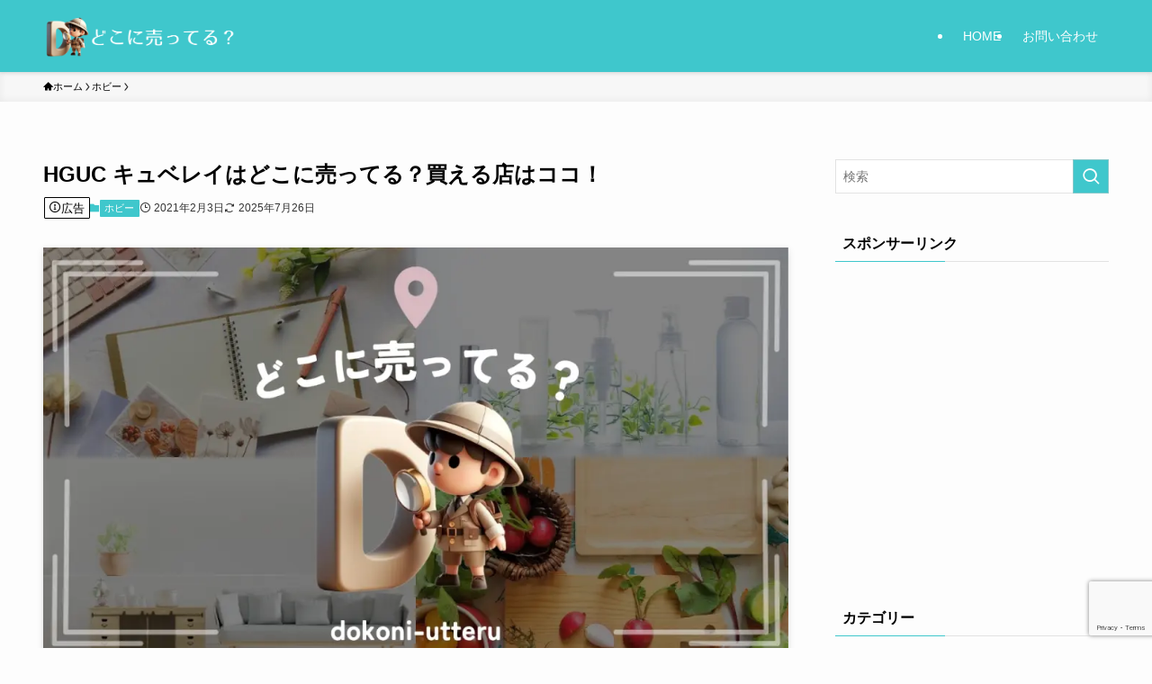

--- FILE ---
content_type: text/html; charset=UTF-8
request_url: https://dokoni-utteru.jp/1463
body_size: 21439
content:
<!DOCTYPE html>
<html lang="ja" data-loaded="false" data-scrolled="false" data-spmenu="closed">
<head>
<meta charset="utf-8">
<meta name="format-detection" content="telephone=no">
<meta http-equiv="X-UA-Compatible" content="IE=edge">
<meta name="viewport" content="width=device-width, viewport-fit=cover">
<title>HGUC キュベレイはどこに売ってる？買える店はココ！ | どこに売ってる？</title>
<meta name='robots' content='max-image-preview:large' />
	<style>img:is([sizes="auto" i], [sizes^="auto," i]) { contain-intrinsic-size: 3000px 1500px }</style>
		    <script>
	        var ajaxurl = "https://dokoni-utteru.jp/wp-admin/admin-ajax.php";
	    </script>
	<link rel="alternate" type="application/rss+xml" title="どこに売ってる？ &raquo; フィード" href="https://dokoni-utteru.jp/feed" />
<link rel="alternate" type="application/rss+xml" title="どこに売ってる？ &raquo; コメントフィード" href="https://dokoni-utteru.jp/comments/feed" />

<!-- SEO SIMPLE PACK 3.6.2 -->
<meta name="description" content="本記事では、「HGUC キュベレイはどこに売ってる？」という疑問にお答えします。 ネット通販で気軽に購入できるようになった分、おもちゃなどのホビー類の購入トラブルも増加しています。 例えば、「買ったおもちゃが、実は過去に事故を起こしたことが">
<link rel="canonical" href="https://dokoni-utteru.jp/1463">
<meta property="og:locale" content="ja_JP">
<meta property="og:type" content="article">
<meta property="og:title" content="HGUC キュベレイはどこに売ってる？買える店はココ！ | どこに売ってる？">
<meta property="og:description" content="本記事では、「HGUC キュベレイはどこに売ってる？」という疑問にお答えします。 ネット通販で気軽に購入できるようになった分、おもちゃなどのホビー類の購入トラブルも増加しています。 例えば、「買ったおもちゃが、実は過去に事故を起こしたことが">
<meta property="og:url" content="https://dokoni-utteru.jp/1463">
<meta property="og:site_name" content="どこに売ってる？">
<meta name="twitter:card" content="summary">
<!-- / SEO SIMPLE PACK -->

<link rel='stylesheet' id='wp-block-library-css' href='https://dokoni-utteru.jp/wp-includes/css/dist/block-library/style.min.css?ver=6.8.3' type='text/css' media='all' />
<link rel='stylesheet' id='swell-icons-css' href='https://dokoni-utteru.jp/wp-content/themes/swell/build/css/swell-icons.css?ver=2.15.0' type='text/css' media='all' />
<link rel='stylesheet' id='main_style-css' href='https://dokoni-utteru.jp/wp-content/themes/swell/build/css/main.css?ver=2.15.0' type='text/css' media='all' />
<link rel='stylesheet' id='swell_blocks-css' href='https://dokoni-utteru.jp/wp-content/themes/swell/build/css/blocks.css?ver=2.15.0' type='text/css' media='all' />
<style id='swell_custom-inline-css' type='text/css'>
:root{--swl-fz--content:4vw;--swl-font_family:"游ゴシック体", "Yu Gothic", YuGothic, "Hiragino Kaku Gothic ProN", "Hiragino Sans", Meiryo, sans-serif;--swl-font_weight:500;--color_main:#3fc7cc;--color_text:#000000;--color_link:#0004ff;--color_htag:#3fc7cc;--color_bg:#fdfdfd;--color_gradient1:#d8ffff;--color_gradient2:#87e7ff;--color_main_thin:rgba(79, 249, 255, 0.05 );--color_main_dark:rgba(47, 149, 153, 1 );--color_list_check:#3fc7cc;--color_list_num:#3fc7cc;--color_list_good:#86dd7b;--color_list_triangle:#f4e03a;--color_list_bad:#f36060;--color_faq_q:#d55656;--color_faq_a:#6599b7;--color_icon_good:#3cd250;--color_icon_good_bg:#ecffe9;--color_icon_bad:#4b73eb;--color_icon_bad_bg:#eafaff;--color_icon_info:#f578b4;--color_icon_info_bg:#fff0fa;--color_icon_announce:#ffa537;--color_icon_announce_bg:#fff5f0;--color_icon_pen:#7a7a7a;--color_icon_pen_bg:#f7f7f7;--color_icon_book:#787364;--color_icon_book_bg:#f8f6ef;--color_icon_point:#ffa639;--color_icon_check:#86d67c;--color_icon_batsu:#f36060;--color_icon_hatena:#5295cc;--color_icon_caution:#f7da38;--color_icon_memo:#84878a;--color_deep01:#e44141;--color_deep02:#3d79d5;--color_deep03:#63a84d;--color_deep04:#f09f4d;--color_pale01:#fff2f0;--color_pale02:#f3f8fd;--color_pale03:#f1f9ee;--color_pale04:#fdf9ee;--color_mark_blue:#b7e3ff;--color_mark_green:#bdf9c3;--color_mark_yellow:#fcf69f;--color_mark_orange:#ffddbc;--border01:solid 1px var(--color_main);--border02:double 4px var(--color_main);--border03:dashed 2px var(--color_border);--border04:solid 4px var(--color_gray);--card_posts_thumb_ratio:56.25%;--list_posts_thumb_ratio:61.805%;--big_posts_thumb_ratio:56.25%;--thumb_posts_thumb_ratio:61.805%;--blogcard_thumb_ratio:56.25%;--color_header_bg:#3fc7cc;--color_header_text:#ffffff;--color_footer_bg:#d9f4f5;--color_footer_text:#333;--container_size:1200px;--article_size:900px;--logo_size_sp:48px;--logo_size_pc:48px;--logo_size_pcfix:36px;}.swl-cell-bg[data-icon="doubleCircle"]{--cell-icon-color:#ffc977}.swl-cell-bg[data-icon="circle"]{--cell-icon-color:#94e29c}.swl-cell-bg[data-icon="triangle"]{--cell-icon-color:#eeda2f}.swl-cell-bg[data-icon="close"]{--cell-icon-color:#ec9191}.swl-cell-bg[data-icon="hatena"]{--cell-icon-color:#93c9da}.swl-cell-bg[data-icon="check"]{--cell-icon-color:#94e29c}.swl-cell-bg[data-icon="line"]{--cell-icon-color:#9b9b9b}.cap_box[data-colset="col1"]{--capbox-color:#f59b5f;--capbox-color--bg:#fff8eb}.cap_box[data-colset="col2"]{--capbox-color:#5fb9f5;--capbox-color--bg:#edf5ff}.cap_box[data-colset="col3"]{--capbox-color:#2fcd90;--capbox-color--bg:#eafaf2}.red_{--the-btn-color:#f74a4a;--the-btn-color2:#ffbc49;--the-solid-shadow: rgba(185, 56, 56, 1 )}.blue_{--the-btn-color:#338df4;--the-btn-color2:#35eaff;--the-solid-shadow: rgba(38, 106, 183, 1 )}.green_{--the-btn-color:#62d847;--the-btn-color2:#7bf7bd;--the-solid-shadow: rgba(74, 162, 53, 1 )}.is-style-btn_normal{--the-btn-radius:80px}.is-style-btn_solid{--the-btn-radius:80px}.is-style-btn_shiny{--the-btn-radius:80px}.is-style-btn_line{--the-btn-radius:80px}.post_content blockquote{padding:1.5em 2em 1.5em 3em}.post_content blockquote::before{content:"";display:block;width:5px;height:calc(100% - 3em);top:1.5em;left:1.5em;border-left:solid 1px rgba(180,180,180,.75);border-right:solid 1px rgba(180,180,180,.75);}.mark_blue{background:-webkit-linear-gradient(transparent 64%,var(--color_mark_blue) 0%);background:linear-gradient(transparent 64%,var(--color_mark_blue) 0%)}.mark_green{background:-webkit-linear-gradient(transparent 64%,var(--color_mark_green) 0%);background:linear-gradient(transparent 64%,var(--color_mark_green) 0%)}.mark_yellow{background:-webkit-linear-gradient(transparent 64%,var(--color_mark_yellow) 0%);background:linear-gradient(transparent 64%,var(--color_mark_yellow) 0%)}.mark_orange{background:-webkit-linear-gradient(transparent 64%,var(--color_mark_orange) 0%);background:linear-gradient(transparent 64%,var(--color_mark_orange) 0%)}[class*="is-style-icon_"]{color:#333;border-width:0}[class*="is-style-big_icon_"]{border-width:2px;border-style:solid}[data-col="gray"] .c-balloon__text{background:#f7f7f7;border-color:#ccc}[data-col="gray"] .c-balloon__before{border-right-color:#f7f7f7}[data-col="green"] .c-balloon__text{background:#d1f8c2;border-color:#9ddd93}[data-col="green"] .c-balloon__before{border-right-color:#d1f8c2}[data-col="blue"] .c-balloon__text{background:#e2f6ff;border-color:#93d2f0}[data-col="blue"] .c-balloon__before{border-right-color:#e2f6ff}[data-col="red"] .c-balloon__text{background:#ffebeb;border-color:#f48789}[data-col="red"] .c-balloon__before{border-right-color:#ffebeb}[data-col="yellow"] .c-balloon__text{background:#f9f7d2;border-color:#fbe593}[data-col="yellow"] .c-balloon__before{border-right-color:#f9f7d2}.-type-list2 .p-postList__body::after,.-type-big .p-postList__body::after{content: "READ MORE »";}.c-postThumb__cat{background-color:#3fc7cc;color:#fff;background-image: repeating-linear-gradient(-45deg,rgba(255,255,255,.1),rgba(255,255,255,.1) 6px,transparent 6px,transparent 12px)}.post_content h2:where(:not([class^="swell-block-"]):not(.faq_q):not(.p-postList__title)){background:var(--color_htag);padding:.75em 1em;color:#fff}.post_content h2:where(:not([class^="swell-block-"]):not(.faq_q):not(.p-postList__title))::before{position:absolute;display:block;pointer-events:none;content:"";top:-4px;left:0;width:100%;height:calc(100% + 4px);box-sizing:content-box;border-top:solid 2px var(--color_htag);border-bottom:solid 2px var(--color_htag)}.post_content h3:where(:not([class^="swell-block-"]):not(.faq_q):not(.p-postList__title)){padding:0 .5em .5em}.post_content h3:where(:not([class^="swell-block-"]):not(.faq_q):not(.p-postList__title))::before{content:"";width:100%;height:2px;background: repeating-linear-gradient(90deg, var(--color_htag) 0%, var(--color_htag) 29.3%, rgba(150,150,150,.2) 29.3%, rgba(150,150,150,.2) 100%)}.post_content h4:where(:not([class^="swell-block-"]):not(.faq_q):not(.p-postList__title)){padding:0 0 0 16px;border-left:solid 2px var(--color_htag)}.l-header{box-shadow: 0 1px 4px rgba(0,0,0,.12)}.l-header__menuBtn{order:1}.l-header__customBtn{order:3}.c-gnav a::after{background:var(--color_main);width:100%;height:2px;transform:scaleX(0)}.p-spHeadMenu .menu-item.-current{border-bottom-color:var(--color_main)}.c-gnav > li:hover > a::after,.c-gnav > .-current > a::after{transform: scaleX(1)}.c-gnav .sub-menu{color:#333;background:#fff}.l-fixHeader::before{opacity:1}#pagetop{border-radius:50%}.c-widget__title.-spmenu{padding:.5em .75em;border-radius:var(--swl-radius--2, 0px);background:var(--color_main);color:#fff;}.c-widget__title.-footer{padding:.5em}.c-widget__title.-footer::before{content:"";bottom:0;left:0;width:40%;z-index:1;background:var(--color_main)}.c-widget__title.-footer::after{content:"";bottom:0;left:0;width:100%;background:var(--color_border)}.c-secTitle{border-left:solid 2px var(--color_main);padding:0em .75em}.p-spMenu{color:#333}.p-spMenu__inner::before{background:#fdfdfd;opacity:1}.p-spMenu__overlay{background:#000;opacity:0.6}[class*="page-numbers"]{color:#fff;background-color:#dedede}a{text-decoration: none}.l-topTitleArea.c-filterLayer::before{background-color:#000;opacity:0.2;content:""}@media screen and (min-width: 960px){:root{}}@media screen and (max-width: 959px){:root{}.l-header__logo{order:2;text-align:center}}@media screen and (min-width: 600px){:root{--swl-fz--content:16px;}}@media screen and (max-width: 599px){:root{}}@media (min-width: 1108px) {.alignwide{left:-100px;width:calc(100% + 200px);}}@media (max-width: 1108px) {.-sidebar-off .swell-block-fullWide__inner.l-container .alignwide{left:0px;width:100%;}}.l-fixHeader .l-fixHeader__gnav{order:0}[data-scrolled=true] .l-fixHeader[data-ready]{opacity:1;-webkit-transform:translateY(0)!important;transform:translateY(0)!important;visibility:visible}.-body-solid .l-fixHeader{box-shadow:0 2px 4px var(--swl-color_shadow)}.l-fixHeader__inner{align-items:stretch;color:var(--color_header_text);display:flex;padding-bottom:0;padding-top:0;position:relative;z-index:1}.l-fixHeader__logo{align-items:center;display:flex;line-height:1;margin-right:24px;order:0;padding:16px 0}.is-style-btn_normal a,.is-style-btn_shiny a{box-shadow:var(--swl-btn_shadow)}.c-shareBtns__btn,.is-style-balloon>.c-tabList .c-tabList__button,.p-snsCta,[class*=page-numbers]{box-shadow:var(--swl-box_shadow)}.p-articleThumb__img,.p-articleThumb__youtube{box-shadow:var(--swl-img_shadow)}.p-pickupBanners__item .c-bannerLink,.p-postList__thumb{box-shadow:0 2px 8px rgba(0,0,0,.1),0 4px 4px -4px rgba(0,0,0,.1)}.p-postList.-w-ranking li:before{background-image:repeating-linear-gradient(-45deg,hsla(0,0%,100%,.1),hsla(0,0%,100%,.1) 6px,transparent 0,transparent 12px);box-shadow:1px 1px 4px rgba(0,0,0,.2)}@media (min-width:960px){.-series .l-header__inner{align-items:stretch;display:flex}.-series .l-header__logo{align-items:center;display:flex;flex-wrap:wrap;margin-right:24px;padding:16px 0}.-series .l-header__logo .c-catchphrase{font-size:13px;padding:4px 0}.-series .c-headLogo{margin-right:16px}.-series-right .l-header__inner{justify-content:space-between}.-series-right .c-gnavWrap{margin-left:auto}.-series-right .w-header{margin-left:12px}.-series-left .w-header{margin-left:auto}}@media (min-width:960px) and (min-width:600px){.-series .c-headLogo{max-width:400px}}.c-gnav .sub-menu a:before,.c-listMenu a:before{-webkit-font-smoothing:antialiased;-moz-osx-font-smoothing:grayscale;font-family:icomoon!important;font-style:normal;font-variant:normal;font-weight:400;line-height:1;text-transform:none}.c-submenuToggleBtn{display:none}.c-listMenu a{padding:.75em 1em .75em 1.5em;transition:padding .25s}.c-listMenu a:hover{padding-left:1.75em;padding-right:.75em}.c-gnav .sub-menu a:before,.c-listMenu a:before{color:inherit;content:"\e921";display:inline-block;left:2px;position:absolute;top:50%;-webkit-transform:translateY(-50%);transform:translateY(-50%);vertical-align:middle}.widget_categories>ul>.cat-item>a,.wp-block-categories-list>li>a{padding-left:1.75em}.c-listMenu .children,.c-listMenu .sub-menu{margin:0}.c-listMenu .children a,.c-listMenu .sub-menu a{font-size:.9em;padding-left:2.5em}.c-listMenu .children a:before,.c-listMenu .sub-menu a:before{left:1em}.c-listMenu .children a:hover,.c-listMenu .sub-menu a:hover{padding-left:2.75em}.c-listMenu .children ul a,.c-listMenu .sub-menu ul a{padding-left:3.25em}.c-listMenu .children ul a:before,.c-listMenu .sub-menu ul a:before{left:1.75em}.c-listMenu .children ul a:hover,.c-listMenu .sub-menu ul a:hover{padding-left:3.5em}.c-gnav li:hover>.sub-menu{opacity:1;visibility:visible}.c-gnav .sub-menu:before{background:inherit;content:"";height:100%;left:0;position:absolute;top:0;width:100%;z-index:0}.c-gnav .sub-menu .sub-menu{left:100%;top:0;z-index:-1}.c-gnav .sub-menu a{padding-left:2em}.c-gnav .sub-menu a:before{left:.5em}.c-gnav .sub-menu a:hover .ttl{left:4px}:root{--color_content_bg:var(--color_bg);}.c-widget__title.-side{padding:.5em}.c-widget__title.-side::before{content:"";bottom:0;left:0;width:40%;z-index:1;background:var(--color_main)}.c-widget__title.-side::after{content:"";bottom:0;left:0;width:100%;background:var(--color_border)}.c-shareBtns__item:not(:last-child){margin-right:4px}.c-shareBtns__btn{padding:8px 0}@media screen and (min-width: 960px){:root{}.single .c-postTitle__date{display:none}}@media screen and (max-width: 959px){:root{}.single .c-postTitle__date{display:none}}@media screen and (min-width: 600px){:root{}}@media screen and (max-width: 599px){:root{}}.swell-block-fullWide__inner.l-container{--swl-fw_inner_pad:var(--swl-pad_container,0px)}@media (min-width:960px){.-sidebar-on .l-content .alignfull,.-sidebar-on .l-content .alignwide{left:-16px;width:calc(100% + 32px)}.swell-block-fullWide__inner.l-article{--swl-fw_inner_pad:var(--swl-pad_post_content,0px)}.-sidebar-on .swell-block-fullWide__inner .alignwide{left:0;width:100%}.-sidebar-on .swell-block-fullWide__inner .alignfull{left:calc(0px - var(--swl-fw_inner_pad, 0))!important;margin-left:0!important;margin-right:0!important;width:calc(100% + var(--swl-fw_inner_pad, 0)*2)!important}}.p-relatedPosts .p-postList__item{margin-bottom:1.5em}.p-relatedPosts .p-postList__times,.p-relatedPosts .p-postList__times>:last-child{margin-right:0}@media (min-width:600px){.p-relatedPosts .p-postList__item{width:33.33333%}}@media screen and (min-width:600px) and (max-width:1239px){.p-relatedPosts .p-postList__item:nth-child(7),.p-relatedPosts .p-postList__item:nth-child(8){display:none}}@media screen and (min-width:1240px){.p-relatedPosts .p-postList__item{width:25%}}.-index-off .p-toc,.swell-toc-placeholder:empty{display:none}.p-toc.-modal{height:100%;margin:0;overflow-y:auto;padding:0}#main_content .p-toc{border-radius:var(--swl-radius--2,0);margin:4em auto;max-width:800px}#sidebar .p-toc{margin-top:-.5em}.p-toc .__pn:before{content:none!important;counter-increment:none}.p-toc .__prev{margin:0 0 1em}.p-toc .__next{margin:1em 0 0}.p-toc.is-omitted:not([data-omit=ct]) [data-level="2"] .p-toc__childList{height:0;margin-bottom:-.5em;visibility:hidden}.p-toc.is-omitted:not([data-omit=nest]){position:relative}.p-toc.is-omitted:not([data-omit=nest]):before{background:linear-gradient(hsla(0,0%,100%,0),var(--color_bg));bottom:5em;content:"";height:4em;left:0;opacity:.75;pointer-events:none;position:absolute;width:100%;z-index:1}.p-toc.is-omitted:not([data-omit=nest]):after{background:var(--color_bg);bottom:0;content:"";height:5em;left:0;opacity:.75;position:absolute;width:100%;z-index:1}.p-toc.is-omitted:not([data-omit=nest]) .__next,.p-toc.is-omitted:not([data-omit=nest]) [data-omit="1"]{display:none}.p-toc .p-toc__expandBtn{background-color:#f7f7f7;border:rgba(0,0,0,.2);border-radius:5em;box-shadow:0 0 0 1px #bbb;color:#333;display:block;font-size:14px;line-height:1.5;margin:.75em auto 0;min-width:6em;padding:.5em 1em;position:relative;transition:box-shadow .25s;z-index:2}.p-toc[data-omit=nest] .p-toc__expandBtn{display:inline-block;font-size:13px;margin:0 0 0 1.25em;padding:.5em .75em}.p-toc:not([data-omit=nest]) .p-toc__expandBtn:after,.p-toc:not([data-omit=nest]) .p-toc__expandBtn:before{border-top-color:inherit;border-top-style:dotted;border-top-width:3px;content:"";display:block;height:1px;position:absolute;top:calc(50% - 1px);transition:border-color .25s;width:100%;width:22px}.p-toc:not([data-omit=nest]) .p-toc__expandBtn:before{right:calc(100% + 1em)}.p-toc:not([data-omit=nest]) .p-toc__expandBtn:after{left:calc(100% + 1em)}.p-toc.is-expanded .p-toc__expandBtn{border-color:transparent}.p-toc__ttl{display:block;font-size:1.2em;line-height:1;position:relative;text-align:center}.p-toc__ttl:before{content:"\e918";display:inline-block;font-family:icomoon;margin-right:.5em;padding-bottom:2px;vertical-align:middle}#index_modal .p-toc__ttl{margin-bottom:.5em}.p-toc__list li{line-height:1.6}.p-toc__list>li+li{margin-top:.5em}.p-toc__list .p-toc__childList{padding-left:.5em}.p-toc__list [data-level="3"]{font-size:.9em}.p-toc__list .mininote{display:none}.post_content .p-toc__list{padding-left:0}#sidebar .p-toc__list{margin-bottom:0}#sidebar .p-toc__list .p-toc__childList{padding-left:0}.p-toc__link{color:inherit;font-size:inherit;text-decoration:none}.p-toc__link:hover{opacity:.8}.p-toc.-double{background:var(--color_gray);background:linear-gradient(-45deg,transparent 25%,var(--color_gray) 25%,var(--color_gray) 50%,transparent 50%,transparent 75%,var(--color_gray) 75%,var(--color_gray));background-clip:padding-box;background-size:4px 4px;border-bottom:4px double var(--color_border);border-top:4px double var(--color_border);padding:1.5em 1em 1em}.p-toc.-double .p-toc__ttl{margin-bottom:.75em}@media (min-width:960px){#main_content .p-toc{width:92%}}@media (hover:hover){.p-toc .p-toc__expandBtn:hover{border-color:transparent;box-shadow:0 0 0 2px currentcolor}}@media (min-width:600px){.p-toc.-double{padding:2em}}.p-pnLinks{align-items:stretch;display:flex;justify-content:space-between;margin:2em 0}.p-pnLinks__item{font-size:3vw;position:relative;width:49%}.p-pnLinks__item:before{content:"";display:block;height:.5em;pointer-events:none;position:absolute;top:50%;width:.5em;z-index:1}.p-pnLinks__item.-prev:before{border-bottom:1px solid;border-left:1px solid;left:.35em;-webkit-transform:rotate(45deg) translateY(-50%);transform:rotate(45deg) translateY(-50%)}.p-pnLinks__item.-prev .p-pnLinks__thumb{margin-right:8px}.p-pnLinks__item.-next .p-pnLinks__link{justify-content:flex-end}.p-pnLinks__item.-next:before{border-bottom:1px solid;border-right:1px solid;right:.35em;-webkit-transform:rotate(-45deg) translateY(-50%);transform:rotate(-45deg) translateY(-50%)}.p-pnLinks__item.-next .p-pnLinks__thumb{margin-left:8px;order:2}.p-pnLinks__item.-next:first-child{margin-left:auto}.p-pnLinks__link{align-items:center;border-radius:var(--swl-radius--2,0);color:inherit;display:flex;height:100%;line-height:1.4;min-height:4em;padding:.6em 1em .5em;position:relative;text-decoration:none;transition:box-shadow .25s;width:100%}.p-pnLinks__thumb{border-radius:var(--swl-radius--4,0);height:32px;-o-object-fit:cover;object-fit:cover;width:48px}.p-pnLinks .-prev .p-pnLinks__link{border-left:1.25em solid var(--color_main)}.p-pnLinks .-prev:before{color:#fff}.p-pnLinks .-next .p-pnLinks__link{border-right:1.25em solid var(--color_main)}.p-pnLinks .-next:before{color:#fff}@media not all and (min-width:960px){.p-pnLinks.-thumb-on{display:block}.p-pnLinks.-thumb-on .p-pnLinks__item{width:100%}}@media (min-width:600px){.p-pnLinks__item{font-size:13px}.p-pnLinks__thumb{height:48px;width:72px}.p-pnLinks__title{transition:-webkit-transform .25s;transition:transform .25s;transition:transform .25s,-webkit-transform .25s}.-prev>.p-pnLinks__link:hover .p-pnLinks__title{-webkit-transform:translateX(4px);transform:translateX(4px)}.-next>.p-pnLinks__link:hover .p-pnLinks__title{-webkit-transform:translateX(-4px);transform:translateX(-4px)}.p-pnLinks .-prev .p-pnLinks__link:hover{box-shadow:1px 1px 2px var(--swl-color_shadow)}.p-pnLinks .-next .p-pnLinks__link:hover{box-shadow:-1px 1px 2px var(--swl-color_shadow)}}
</style>
<link rel='stylesheet' id='swell-parts/footer-css' href='https://dokoni-utteru.jp/wp-content/themes/swell/build/css/modules/parts/footer.css?ver=2.15.0' type='text/css' media='all' />
<link rel='stylesheet' id='swell-page/single-css' href='https://dokoni-utteru.jp/wp-content/themes/swell/build/css/modules/page/single.css?ver=2.15.0' type='text/css' media='all' />
<style id='classic-theme-styles-inline-css' type='text/css'>
/*! This file is auto-generated */
.wp-block-button__link{color:#fff;background-color:#32373c;border-radius:9999px;box-shadow:none;text-decoration:none;padding:calc(.667em + 2px) calc(1.333em + 2px);font-size:1.125em}.wp-block-file__button{background:#32373c;color:#fff;text-decoration:none}
</style>
<style id='rinkerg-gutenberg-rinker-style-inline-css' type='text/css'>
.wp-block-create-block-block{background-color:#21759b;color:#fff;padding:2px}

</style>
<link rel='stylesheet' id='vk-filter-search-style-css' href='https://dokoni-utteru.jp/wp-content/plugins/vk-filter-search/inc/filter-search/package/build/style.css?ver=2.17.0.0' type='text/css' media='all' />
<style id='global-styles-inline-css' type='text/css'>
:root{--wp--preset--aspect-ratio--square: 1;--wp--preset--aspect-ratio--4-3: 4/3;--wp--preset--aspect-ratio--3-4: 3/4;--wp--preset--aspect-ratio--3-2: 3/2;--wp--preset--aspect-ratio--2-3: 2/3;--wp--preset--aspect-ratio--16-9: 16/9;--wp--preset--aspect-ratio--9-16: 9/16;--wp--preset--color--black: #000;--wp--preset--color--cyan-bluish-gray: #abb8c3;--wp--preset--color--white: #fff;--wp--preset--color--pale-pink: #f78da7;--wp--preset--color--vivid-red: #cf2e2e;--wp--preset--color--luminous-vivid-orange: #ff6900;--wp--preset--color--luminous-vivid-amber: #fcb900;--wp--preset--color--light-green-cyan: #7bdcb5;--wp--preset--color--vivid-green-cyan: #00d084;--wp--preset--color--pale-cyan-blue: #8ed1fc;--wp--preset--color--vivid-cyan-blue: #0693e3;--wp--preset--color--vivid-purple: #9b51e0;--wp--preset--color--swl-main: var(--color_main);--wp--preset--color--swl-main-thin: var(--color_main_thin);--wp--preset--color--swl-gray: var(--color_gray);--wp--preset--color--swl-deep-01: var(--color_deep01);--wp--preset--color--swl-deep-02: var(--color_deep02);--wp--preset--color--swl-deep-03: var(--color_deep03);--wp--preset--color--swl-deep-04: var(--color_deep04);--wp--preset--color--swl-pale-01: var(--color_pale01);--wp--preset--color--swl-pale-02: var(--color_pale02);--wp--preset--color--swl-pale-03: var(--color_pale03);--wp--preset--color--swl-pale-04: var(--color_pale04);--wp--preset--gradient--vivid-cyan-blue-to-vivid-purple: linear-gradient(135deg,rgba(6,147,227,1) 0%,rgb(155,81,224) 100%);--wp--preset--gradient--light-green-cyan-to-vivid-green-cyan: linear-gradient(135deg,rgb(122,220,180) 0%,rgb(0,208,130) 100%);--wp--preset--gradient--luminous-vivid-amber-to-luminous-vivid-orange: linear-gradient(135deg,rgba(252,185,0,1) 0%,rgba(255,105,0,1) 100%);--wp--preset--gradient--luminous-vivid-orange-to-vivid-red: linear-gradient(135deg,rgba(255,105,0,1) 0%,rgb(207,46,46) 100%);--wp--preset--gradient--very-light-gray-to-cyan-bluish-gray: linear-gradient(135deg,rgb(238,238,238) 0%,rgb(169,184,195) 100%);--wp--preset--gradient--cool-to-warm-spectrum: linear-gradient(135deg,rgb(74,234,220) 0%,rgb(151,120,209) 20%,rgb(207,42,186) 40%,rgb(238,44,130) 60%,rgb(251,105,98) 80%,rgb(254,248,76) 100%);--wp--preset--gradient--blush-light-purple: linear-gradient(135deg,rgb(255,206,236) 0%,rgb(152,150,240) 100%);--wp--preset--gradient--blush-bordeaux: linear-gradient(135deg,rgb(254,205,165) 0%,rgb(254,45,45) 50%,rgb(107,0,62) 100%);--wp--preset--gradient--luminous-dusk: linear-gradient(135deg,rgb(255,203,112) 0%,rgb(199,81,192) 50%,rgb(65,88,208) 100%);--wp--preset--gradient--pale-ocean: linear-gradient(135deg,rgb(255,245,203) 0%,rgb(182,227,212) 50%,rgb(51,167,181) 100%);--wp--preset--gradient--electric-grass: linear-gradient(135deg,rgb(202,248,128) 0%,rgb(113,206,126) 100%);--wp--preset--gradient--midnight: linear-gradient(135deg,rgb(2,3,129) 0%,rgb(40,116,252) 100%);--wp--preset--font-size--small: 0.9em;--wp--preset--font-size--medium: 1.1em;--wp--preset--font-size--large: 1.25em;--wp--preset--font-size--x-large: 42px;--wp--preset--font-size--xs: 0.75em;--wp--preset--font-size--huge: 1.6em;--wp--preset--spacing--20: 0.44rem;--wp--preset--spacing--30: 0.67rem;--wp--preset--spacing--40: 1rem;--wp--preset--spacing--50: 1.5rem;--wp--preset--spacing--60: 2.25rem;--wp--preset--spacing--70: 3.38rem;--wp--preset--spacing--80: 5.06rem;--wp--preset--shadow--natural: 6px 6px 9px rgba(0, 0, 0, 0.2);--wp--preset--shadow--deep: 12px 12px 50px rgba(0, 0, 0, 0.4);--wp--preset--shadow--sharp: 6px 6px 0px rgba(0, 0, 0, 0.2);--wp--preset--shadow--outlined: 6px 6px 0px -3px rgba(255, 255, 255, 1), 6px 6px rgba(0, 0, 0, 1);--wp--preset--shadow--crisp: 6px 6px 0px rgba(0, 0, 0, 1);}:where(.is-layout-flex){gap: 0.5em;}:where(.is-layout-grid){gap: 0.5em;}body .is-layout-flex{display: flex;}.is-layout-flex{flex-wrap: wrap;align-items: center;}.is-layout-flex > :is(*, div){margin: 0;}body .is-layout-grid{display: grid;}.is-layout-grid > :is(*, div){margin: 0;}:where(.wp-block-columns.is-layout-flex){gap: 2em;}:where(.wp-block-columns.is-layout-grid){gap: 2em;}:where(.wp-block-post-template.is-layout-flex){gap: 1.25em;}:where(.wp-block-post-template.is-layout-grid){gap: 1.25em;}.has-black-color{color: var(--wp--preset--color--black) !important;}.has-cyan-bluish-gray-color{color: var(--wp--preset--color--cyan-bluish-gray) !important;}.has-white-color{color: var(--wp--preset--color--white) !important;}.has-pale-pink-color{color: var(--wp--preset--color--pale-pink) !important;}.has-vivid-red-color{color: var(--wp--preset--color--vivid-red) !important;}.has-luminous-vivid-orange-color{color: var(--wp--preset--color--luminous-vivid-orange) !important;}.has-luminous-vivid-amber-color{color: var(--wp--preset--color--luminous-vivid-amber) !important;}.has-light-green-cyan-color{color: var(--wp--preset--color--light-green-cyan) !important;}.has-vivid-green-cyan-color{color: var(--wp--preset--color--vivid-green-cyan) !important;}.has-pale-cyan-blue-color{color: var(--wp--preset--color--pale-cyan-blue) !important;}.has-vivid-cyan-blue-color{color: var(--wp--preset--color--vivid-cyan-blue) !important;}.has-vivid-purple-color{color: var(--wp--preset--color--vivid-purple) !important;}.has-black-background-color{background-color: var(--wp--preset--color--black) !important;}.has-cyan-bluish-gray-background-color{background-color: var(--wp--preset--color--cyan-bluish-gray) !important;}.has-white-background-color{background-color: var(--wp--preset--color--white) !important;}.has-pale-pink-background-color{background-color: var(--wp--preset--color--pale-pink) !important;}.has-vivid-red-background-color{background-color: var(--wp--preset--color--vivid-red) !important;}.has-luminous-vivid-orange-background-color{background-color: var(--wp--preset--color--luminous-vivid-orange) !important;}.has-luminous-vivid-amber-background-color{background-color: var(--wp--preset--color--luminous-vivid-amber) !important;}.has-light-green-cyan-background-color{background-color: var(--wp--preset--color--light-green-cyan) !important;}.has-vivid-green-cyan-background-color{background-color: var(--wp--preset--color--vivid-green-cyan) !important;}.has-pale-cyan-blue-background-color{background-color: var(--wp--preset--color--pale-cyan-blue) !important;}.has-vivid-cyan-blue-background-color{background-color: var(--wp--preset--color--vivid-cyan-blue) !important;}.has-vivid-purple-background-color{background-color: var(--wp--preset--color--vivid-purple) !important;}.has-black-border-color{border-color: var(--wp--preset--color--black) !important;}.has-cyan-bluish-gray-border-color{border-color: var(--wp--preset--color--cyan-bluish-gray) !important;}.has-white-border-color{border-color: var(--wp--preset--color--white) !important;}.has-pale-pink-border-color{border-color: var(--wp--preset--color--pale-pink) !important;}.has-vivid-red-border-color{border-color: var(--wp--preset--color--vivid-red) !important;}.has-luminous-vivid-orange-border-color{border-color: var(--wp--preset--color--luminous-vivid-orange) !important;}.has-luminous-vivid-amber-border-color{border-color: var(--wp--preset--color--luminous-vivid-amber) !important;}.has-light-green-cyan-border-color{border-color: var(--wp--preset--color--light-green-cyan) !important;}.has-vivid-green-cyan-border-color{border-color: var(--wp--preset--color--vivid-green-cyan) !important;}.has-pale-cyan-blue-border-color{border-color: var(--wp--preset--color--pale-cyan-blue) !important;}.has-vivid-cyan-blue-border-color{border-color: var(--wp--preset--color--vivid-cyan-blue) !important;}.has-vivid-purple-border-color{border-color: var(--wp--preset--color--vivid-purple) !important;}.has-vivid-cyan-blue-to-vivid-purple-gradient-background{background: var(--wp--preset--gradient--vivid-cyan-blue-to-vivid-purple) !important;}.has-light-green-cyan-to-vivid-green-cyan-gradient-background{background: var(--wp--preset--gradient--light-green-cyan-to-vivid-green-cyan) !important;}.has-luminous-vivid-amber-to-luminous-vivid-orange-gradient-background{background: var(--wp--preset--gradient--luminous-vivid-amber-to-luminous-vivid-orange) !important;}.has-luminous-vivid-orange-to-vivid-red-gradient-background{background: var(--wp--preset--gradient--luminous-vivid-orange-to-vivid-red) !important;}.has-very-light-gray-to-cyan-bluish-gray-gradient-background{background: var(--wp--preset--gradient--very-light-gray-to-cyan-bluish-gray) !important;}.has-cool-to-warm-spectrum-gradient-background{background: var(--wp--preset--gradient--cool-to-warm-spectrum) !important;}.has-blush-light-purple-gradient-background{background: var(--wp--preset--gradient--blush-light-purple) !important;}.has-blush-bordeaux-gradient-background{background: var(--wp--preset--gradient--blush-bordeaux) !important;}.has-luminous-dusk-gradient-background{background: var(--wp--preset--gradient--luminous-dusk) !important;}.has-pale-ocean-gradient-background{background: var(--wp--preset--gradient--pale-ocean) !important;}.has-electric-grass-gradient-background{background: var(--wp--preset--gradient--electric-grass) !important;}.has-midnight-gradient-background{background: var(--wp--preset--gradient--midnight) !important;}.has-small-font-size{font-size: var(--wp--preset--font-size--small) !important;}.has-medium-font-size{font-size: var(--wp--preset--font-size--medium) !important;}.has-large-font-size{font-size: var(--wp--preset--font-size--large) !important;}.has-x-large-font-size{font-size: var(--wp--preset--font-size--x-large) !important;}
:where(.wp-block-post-template.is-layout-flex){gap: 1.25em;}:where(.wp-block-post-template.is-layout-grid){gap: 1.25em;}
:where(.wp-block-columns.is-layout-flex){gap: 2em;}:where(.wp-block-columns.is-layout-grid){gap: 2em;}
:root :where(.wp-block-pullquote){font-size: 1.5em;line-height: 1.6;}
</style>
<link rel='stylesheet' id='contact-form-7-css' href='https://dokoni-utteru.jp/wp-content/plugins/contact-form-7/includes/css/styles.css?ver=6.1' type='text/css' media='all' />
<link rel='stylesheet' id='aurora-heatmap-css' href='https://dokoni-utteru.jp/wp-content/plugins/aurora-heatmap/style.css?ver=1.7.1' type='text/css' media='all' />
<link rel='stylesheet' id='yesno_style-css' href='https://dokoni-utteru.jp/wp-content/plugins/yesno/css/style.css?ver=1.0.12' type='text/css' media='all' />
<link rel='stylesheet' id='child_style-css' href='https://dokoni-utteru.jp/wp-content/themes/swell_child/style.css?ver=2025062165235' type='text/css' media='all' />
<script type="text/javascript" src="https://dokoni-utteru.jp/wp-includes/js/jquery/jquery.min.js?ver=3.7.1" id="jquery-core-js"></script>
<script type="text/javascript" src="https://dokoni-utteru.jp/wp-content/plugins/yyi-rinker/js/event-tracking.js?v=1.11.1" id="yyi_rinker_event_tracking_script-js"></script>
<script type="text/javascript" id="aurora-heatmap-js-extra">
/* <![CDATA[ */
var aurora_heatmap = {"_mode":"reporter","ajax_url":"https:\/\/dokoni-utteru.jp\/wp-admin\/admin-ajax.php","action":"aurora_heatmap","reports":"click_pc,click_mobile","debug":"0","ajax_delay_time":"3000","ajax_interval":"10","ajax_bulk":null};
/* ]]> */
</script>
<script type="text/javascript" src="https://dokoni-utteru.jp/wp-content/plugins/aurora-heatmap/js/aurora-heatmap.min.js?ver=1.7.1" id="aurora-heatmap-js"></script>

<noscript><link href="https://dokoni-utteru.jp/wp-content/themes/swell/build/css/noscript.css" rel="stylesheet"></noscript>
<link rel="https://api.w.org/" href="https://dokoni-utteru.jp/wp-json/" /><link rel="alternate" title="JSON" type="application/json" href="https://dokoni-utteru.jp/wp-json/wp/v2/posts/1463" /><link rel='shortlink' href='https://dokoni-utteru.jp/?p=1463' />
<style>body[class*="copia-microcopy"] .wpap-tpl-with-detail .wpap-image img {min-height: 140px;object-fit: contain;}body[class*="copia-microcopy"] p.wpap-link {    margin-top: 0;}body[class*="copia-microcopy"] .wpap-link a {    position: relative;    margin-top: 8px;    text-align: center;}body[class*="copia-microcopy"] .wpap-tpl-with-detail .wpap-link {    display: block;}body[class*="copia-microcopy"] .wpap-tpl-with-detail .wpap-link a {    width: 34.5%;}body[class*="copia-microcopy"] .wpap-tpl-with-image-text-h .wpap-link a {    width: 35%;}body[class*="copia-microcopy"] .wpap-tpl-with-image-text-v .wpap-link a {    width: 30%;}.copia-microcopy-amazon .wpap-link-amazon:before {    color: #f89400;}.copia-microcopy-rakuten a.wpap-link-rakuten:before {    color: #be0000;}.copia-microcopy-yahoo a.wpap-link-yahoo:before {    color: #d14615;}body[class*="copia-microcopy"] .wpap-link a:before {    position: absolute;    top: -17px;    left: 0;    width: 100%;    height: 17px;    font-weight: 600;    font-size: 11px;}.copia-microcopy-amazon .wpap-link a.wpap-link-amazon,.copia-microcopy-rakuten .wpap-link a.wpap-link-rakuten,.copia-microcopy-yahoo .wpap-link a.wpap-link-yahoo {    margin-top: 22px;}@media screen and (max-width: 767px){    body[class*="copia-microcopy"] .wpap-tpl p.wpap-link {        flex-direction: column;    }    body[class*="copia-microcopy"] .wpap-tpl p.wpap-link a {        width: 100%;        box-sizing: border-box;    }    body[class*="copia-microcopy"] .wpap-tpl-with-image-text-h .wpap-link a {        margin-bottom: 0;    }}</style><script type="text/javascript" language="javascript">
    var vc_pid = "886230424";
</script><script type="text/javascript" src="//aml.valuecommerce.com/vcdal.js" async></script><style>.yyi-rinker-img-s .yyi-rinker-image {width: 56px;min-width: 56px;margin:auto;}.yyi-rinker-img-m .yyi-rinker-image {width: 175px;min-width: 175px;margin:auto;}.yyi-rinker-img-l .yyi-rinker-image {width: 200px;min-width: 200px;margin:auto;}.yyi-rinker-img-s .yyi-rinker-image img.yyi-rinker-main-img {width: auto;max-height: 56px;}.yyi-rinker-img-m .yyi-rinker-image img.yyi-rinker-main-img {width: auto;max-height: 170px;}.yyi-rinker-img-l .yyi-rinker-image img.yyi-rinker-main-img {width: auto;max-height: 200px;}div.yyi-rinker-contents ul li:before {background-color: transparent!important;}div.yyi-rinker-contents div.yyi-rinker-box ul.yyi-rinker-links li {    list-style: none;    padding-left: 0;}div.yyi-rinker-contents ul.yyi-rinker-links {border: none;}div.yyi-rinker-contents ul.yyi-rinker-links li a {text-decoration: none;}div.yyi-rinker-contents {    margin: 2em 0;}div.yyi-rinker-contents div.yyi-rinker-box {    display: flex;    padding: 26px 26px 0;    border: 3px solid #f5f5f5;    box-sizing: border-box;}@media (min-width: 768px) {    div.yyi-rinker-contents div.yyi-rinker-box {        padding: 26px 26px 0;    }}@media (max-width: 767px) {    div.yyi-rinker-contents div.yyi-rinker-box {        flex-direction: column;        padding: 26px 14px 0;    }}div.yyi-rinker-box div.yyi-rinker-image {    display: flex;    flex: none;    justify-content: center;}div.yyi-rinker-box div.yyi-rinker-image a {    display: inline-block;    height: fit-content;    margin-bottom: 26px;}div.yyi-rinker-image img.yyi-rinker-main-img {    display: block;    max-width: 100%;    height: auto;}div.yyi-rinker-img-s img.yyi-rinker-main-img {    width: 56px;}div.yyi-rinker-img-m img.yyi-rinker-main-img {    width: 120px;}div.yyi-rinker-img-l img.yyi-rinker-main-img {    width: 200px;}div.yyi-rinker-box div.yyi-rinker-info {    display: flex;    width: 100%;    flex-direction: column;}@media (min-width: 768px) {    div.yyi-rinker-box div.yyi-rinker-info {        padding-left: 26px;    }}@media (max-width: 767px) {    div.yyi-rinker-box div.yyi-rinker-info {        text-align: center;    }}div.yyi-rinker-info div.yyi-rinker-title a {    color: #333;    font-weight: 600;    font-size: 18px;    text-decoration: none;}div.yyi-rinker-info div.yyi-rinker-detail {    display: flex;    flex-direction: column;    padding: 8px 0 12px;}div.yyi-rinker-detail div:not(:last-child) {    padding-bottom: 8px;}div.yyi-rinker-detail div.credit-box {    font-size: 12px;}div.yyi-rinker-detail div.credit-box a {    text-decoration: underline;}div.yyi-rinker-detail div.brand,div.yyi-rinker-detail div.price-box {    font-size: 14px;}@media (max-width: 767px) {    div.price-box span.price {        display: block;    }}div.yyi-rinker-info div.free-text {    order: 2;    padding-top: 8px;    font-size: 16px;}div.yyi-rinker-info ul.yyi-rinker-links {    display: flex;    flex-wrap: wrap;    margin: 0 0 14px;    padding: 0;    list-style-type: none;}div.yyi-rinker-info ul.yyi-rinker-links li {    display: inherit;    flex-direction: column;    align-self: flex-end;    text-align: center;}@media (min-width: 768px) {    div.yyi-rinker-info ul.yyi-rinker-links li:not(:last-child){        margin-right: 8px;    }    div.yyi-rinker-info ul.yyi-rinker-links li {        margin-bottom: 12px;    }}@media (max-width: 767px) {    div.yyi-rinker-info ul.yyi-rinker-links li {        width: 100%;        margin-bottom: 10px;    }}ul.yyi-rinker-links li.amazonkindlelink a {    background-color: #37475a;}ul.yyi-rinker-links li.amazonlink a {    background-color: #f9bf51;}ul.yyi-rinker-links li.rakutenlink a {    background-color: #d53a3a;}ul.yyi-rinker-links li.yahoolink a {    background-color: #76c2f3;}ul.yyi-rinker-links li.freelink1 a {    background-color: #5db49f;}ul.yyi-rinker-links li.freelink2 a {    background-color: #7e77c1;}ul.yyi-rinker-links li.freelink3 a {    background-color: #3974be;}ul.yyi-rinker-links li.freelink4 a {    background-color: #333;}ul.yyi-rinker-links a.yyi-rinker-link {    display: flex;    position: relative;    width: 100%;    min-height: 38px;    overflow-x: hidden;    flex-wrap: wrap-reverse;    justify-content: center;    align-items: center;    border-radius: 2px;    box-shadow: 0 1px 6px 0 rgba(0,0,0,0.12);    color: #fff;    font-weight: 600;    font-size: 14px;    white-space: nowrap;    transition: 0.3s ease-out;    box-sizing: border-box;}ul.yyi-rinker-links a.yyi-rinker-link:after {    position: absolute;    top: calc(50% - 3px);    right: 12px;    width: 6px;    height: 6px;    border-top: 2px solid;    border-right: 2px solid;    content: "";    transform: rotate(45deg);    box-sizing: border-box;}ul.yyi-rinker-links a.yyi-rinker-link:hover {    box-shadow: 0 4px 6px 2px rgba(0,0,0,0.12);    transform: translateY(-2px);}@media (min-width: 768px) {    ul.yyi-rinker-links a.yyi-rinker-link {        padding: 6px 24px;    }}@media (max-width: 767px) {    ul.yyi-rinker-links a.yyi-rinker-link {        padding: 10px 24px;    }}</style><style>
.yyi-rinker-images {
    display: flex;
    justify-content: center;
    align-items: center;
    position: relative;

}
div.yyi-rinker-image img.yyi-rinker-main-img.hidden {
    display: none;
}

.yyi-rinker-images-arrow {
    cursor: pointer;
    position: absolute;
    top: 50%;
    display: block;
    margin-top: -11px;
    opacity: 0.6;
    width: 22px;
}

.yyi-rinker-images-arrow-left{
    left: -10px;
}
.yyi-rinker-images-arrow-right{
    right: -10px;
}

.yyi-rinker-images-arrow-left.hidden {
    display: none;
}

.yyi-rinker-images-arrow-right.hidden {
    display: none;
}
div.yyi-rinker-contents.yyi-rinker-design-tate  div.yyi-rinker-box{
    flex-direction: column;
}

div.yyi-rinker-contents.yyi-rinker-design-slim div.yyi-rinker-box .yyi-rinker-links {
    flex-direction: column;
}

div.yyi-rinker-contents.yyi-rinker-design-slim div.yyi-rinker-info {
    width: 100%;
}

div.yyi-rinker-contents.yyi-rinker-design-slim .yyi-rinker-title {
    text-align: center;
}

div.yyi-rinker-contents.yyi-rinker-design-slim .yyi-rinker-links {
    text-align: center;
}
div.yyi-rinker-contents.yyi-rinker-design-slim .yyi-rinker-image {
    margin: auto;
}

div.yyi-rinker-contents.yyi-rinker-design-slim div.yyi-rinker-info ul.yyi-rinker-links li {
	align-self: stretch;
}
div.yyi-rinker-contents.yyi-rinker-design-slim div.yyi-rinker-box div.yyi-rinker-info {
	padding: 0;
}
div.yyi-rinker-contents.yyi-rinker-design-slim div.yyi-rinker-box {
	flex-direction: column;
	padding: 14px 5px 0;
}

.yyi-rinker-design-slim div.yyi-rinker-box div.yyi-rinker-info {
	text-align: center;
}

.yyi-rinker-design-slim div.price-box span.price {
	display: block;
}

div.yyi-rinker-contents.yyi-rinker-design-slim div.yyi-rinker-info div.yyi-rinker-title a{
	font-size:16px;
}

div.yyi-rinker-contents.yyi-rinker-design-slim ul.yyi-rinker-links li.amazonkindlelink:before,  div.yyi-rinker-contents.yyi-rinker-design-slim ul.yyi-rinker-links li.amazonlink:before,  div.yyi-rinker-contents.yyi-rinker-design-slim ul.yyi-rinker-links li.rakutenlink:before, div.yyi-rinker-contents.yyi-rinker-design-slim ul.yyi-rinker-links li.yahoolink:before, div.yyi-rinker-contents.yyi-rinker-design-slim ul.yyi-rinker-links li.mercarilink:before {
	font-size:12px;
}

div.yyi-rinker-contents.yyi-rinker-design-slim ul.yyi-rinker-links li a {
	font-size: 13px;
}
.entry-content ul.yyi-rinker-links li {
	padding: 0;
}

div.yyi-rinker-contents .yyi-rinker-attention.attention_desing_right_ribbon {
    width: 89px;
    height: 91px;
    position: absolute;
    top: -1px;
    right: -1px;
    left: auto;
    overflow: hidden;
}

div.yyi-rinker-contents .yyi-rinker-attention.attention_desing_right_ribbon span {
    display: inline-block;
    width: 146px;
    position: absolute;
    padding: 4px 0;
    left: -13px;
    top: 12px;
    text-align: center;
    font-size: 12px;
    line-height: 24px;
    -webkit-transform: rotate(45deg);
    transform: rotate(45deg);
    box-shadow: 0 1px 3px rgba(0, 0, 0, 0.2);
}

div.yyi-rinker-contents .yyi-rinker-attention.attention_desing_right_ribbon {
    background: none;
}
.yyi-rinker-attention.attention_desing_right_ribbon .yyi-rinker-attention-after,
.yyi-rinker-attention.attention_desing_right_ribbon .yyi-rinker-attention-before{
display:none;
}
div.yyi-rinker-use-right_ribbon div.yyi-rinker-title {
    margin-right: 2rem;
}

ul.yyi-rinker-links li.mercarilink a {
    background-color: #ff0211;
}
.yyi-rinker-design-slim div.yyi-rinker-info ul.yyi-rinker-links li {
	width: 100%;
	margin-bottom: 10px;
}
 .yyi-rinker-design-slim ul.yyi-rinker-links a.yyi-rinker-link {
	padding: 10px 24px;
}

/** ver1.9.2 以降追加 **/
.yyi-rinker-contents .yyi-rinker-info {
    padding-left: 10px;
}
.yyi-rinker-img-s .yyi-rinker-image .yyi-rinker-images img{
    max-height: 75px;
}
.yyi-rinker-img-m .yyi-rinker-image .yyi-rinker-images img{
    max-height: 175px;
}
.yyi-rinker-img-l .yyi-rinker-image .yyi-rinker-images img{
    max-height: 200px;
}
div.yyi-rinker-contents div.yyi-rinker-image {
    flex-direction: column;
    align-items: center;
}
div.yyi-rinker-contents ul.yyi-rinker-thumbnails {
    display: flex;
    flex-direction: row;
    flex-wrap : wrap;
    list-style: none;
    border:none;
    padding: 0;
    margin: 5px 0;
}
div.yyi-rinker-contents ul.yyi-rinker-thumbnails li{
    cursor: pointer;
    height: 32px;
    text-align: center;
    vertical-align: middle;
    width: 32px;
    border:none;
    padding: 0;
    margin: 0;
    box-sizing: content-box;
}
div.yyi-rinker-contents ul.yyi-rinker-thumbnails li img {
    vertical-align: middle;
}

div.yyi-rinker-contents ul.yyi-rinker-thumbnails li {
    border: 1px solid #fff;
}
div.yyi-rinker-contents ul.yyi-rinker-thumbnails li.thumb-active {
    border: 1px solid #eee;
}

/* ここから　mini */
div.yyi-rinker-contents.yyi-rinker-design-mini {
    border: none;
    box-shadow: none;
    background-color: transparent;
}

/* ボタン非表示 */
.yyi-rinker-design-mini div.yyi-rinker-info ul.yyi-rinker-links,
.yyi-rinker-design-mini div.yyi-rinker-info .brand,
.yyi-rinker-design-mini div.yyi-rinker-info .price-box {
    display: none;
}

div.yyi-rinker-contents.yyi-rinker-design-mini .credit-box{
    text-align: right;
}

div.yyi-rinker-contents.yyi-rinker-design-mini div.yyi-rinker-info {
    width:100%;
}
.yyi-rinker-design-mini div.yyi-rinker-info div.yyi-rinker-title {
    line-height: 1.2;
    min-height: 2.4em;
    margin-bottom: 0;
}
.yyi-rinker-design-mini div.yyi-rinker-info div.yyi-rinker-title a {
    font-size: 12px;
    text-decoration: none;
    text-decoration: underline;
}
div.yyi-rinker-contents.yyi-rinker-design-mini {
    position: relative;
    max-width: 100%;
    border: none;
    border-radius: 12px;
    box-shadow: 0 1px 6px rgb(0 0 0 / 12%);
    background-color: #fff;
}

div.yyi-rinker-contents.yyi-rinker-design-mini div.yyi-rinker-box {
    border: none;
}

.yyi-rinker-design-mini div.yyi-rinker-image {
    width: 60px;
    min-width: 60px;

}
div.yyi-rinker-design-mini div.yyi-rinker-image img.yyi-rinker-main-img{
    max-height: 3.6em;
}
.yyi-rinker-design-mini div.yyi-rinker-detail div.credit-box {
    font-size: 10px;
}
.yyi-rinker-design-mini div.yyi-rinker-detail div.brand,
.yyi-rinker-design-mini div.yyi-rinker-detail div.price-box {
    font-size: 10px;
}
.yyi-rinker-design-mini div.yyi-rinker-info div.yyi-rinker-detail {
    padding: 0;
}
.yyi-rinker-design-mini div.yyi-rinker-detail div:not(:last-child) {
    padding-bottom: 0;
}
.yyi-rinker-design-mini div.yyi-rinker-box div.yyi-rinker-image a {
    margin-bottom: 16px;
}
@media (min-width: 768px){
    div.yyi-rinker-contents.yyi-rinker-design-mini div.yyi-rinker-box {
        padding: 12px;
    }
    .yyi-rinker-design-mini div.yyi-rinker-box div.yyi-rinker-info {
        justify-content: center;
        padding-left: 24px;
    }
}
@media (max-width: 767px){
    div.yyi-rinker-contents.yyi-rinker-design-mini {
        max-width:100%;
    }
    div.yyi-rinker-contents.yyi-rinker-design-mini div.yyi-rinker-box {
        flex-direction: row;
        padding: 12px;
    }
    .yyi-rinker-design-mini div.yyi-rinker-box div.yyi-rinker-info {
        justify-content: center;
        margin-bottom: 16px;
        padding-left: 16px;
        text-align: left;
    }
}
/* 1.9.5以降 */
div.yyi-rinker-contents {
    position: relative;
    overflow: visible;
}
div.yyi-rinker-contents .yyi-rinker-attention {
    display: inline;
    line-height: 30px;
    position: absolute;
    top: -10px;
    left: -9px;
    min-width: 60px;
    padding: 0;
    height: 30px;
    text-align: center;
    font-weight: 600;
    color: #ffffff;
    background: #fea724;
    z-index: 10;
}

div.yyi-rinker-contents .yyi-rinker-attention span{
    padding: 0 15px;
}

.yyi-rinker-attention-before, .yyi-rinker-attention-after {
	display: inline;
    position: absolute;
    content: '';
}

.yyi-rinker-attention-before {
    bottom: -8px;
    left: 0.1px;
    width: 0;
    height: 0;
    border-top: 9px solid;
    border-top-color: inherit;
    border-left: 9px solid transparent;
    z-index: 1;
}

.yyi-rinker-attention-after {
    top: 0;
    right: -14.5px;
    width: 0;
    height: 0;
    border-top: 15px solid transparent;
    border-bottom: 15px solid transparent;
    border-left: 15px solid;
    border-left-color: inherit;
}

div.yyi-rinker-contents .yyi-rinker-attention.attention_desing_circle{
    display: flex;
    position: absolute;
 	top: -20px;
    left: -20px;
    width: 60px;
    height: 60px;
    min-width: auto;
    min-height: auto;
    justify-content: center;
    align-items: center;
    border-radius: 50%;
    color: #fff;
    background: #fea724;
    font-weight: 600;
    font-size: 17px;
}

div.yyi-rinker-contents.yyi-rinker-design-mini .yyi-rinker-attention.attention_desing_circle{
    top: -18px;
    left: -18px;
    width: 36px;
    height: 36px;
    font-size: 12px;
}


div.yyi-rinker-contents .yyi-rinker-attention.attention_desing_circle{
}

div.yyi-rinker-contents .yyi-rinker-attention.attention_desing_circle span {
	padding: 0;
}

div.yyi-rinker-contents .yyi-rinker-attention.attention_desing_circle .yyi-rinker-attention-after,
div.yyi-rinker-contents .yyi-rinker-attention.attention_desing_circle .yyi-rinker-attention-before{
	display: none;
}

</style><link rel="icon" href="https://dokoni-utteru.jp/wp-content/uploads/2024/05/cropped-512-x-512-px-32x32.jpg" sizes="32x32" />
<link rel="icon" href="https://dokoni-utteru.jp/wp-content/uploads/2024/05/cropped-512-x-512-px-192x192.jpg" sizes="192x192" />
<link rel="apple-touch-icon" href="https://dokoni-utteru.jp/wp-content/uploads/2024/05/cropped-512-x-512-px-180x180.jpg" />
<meta name="msapplication-TileImage" content="https://dokoni-utteru.jp/wp-content/uploads/2024/05/cropped-512-x-512-px-270x270.jpg" />

<link rel="stylesheet" href="https://dokoni-utteru.jp/wp-content/themes/swell/build/css/print.css" media="print" >
<!-- Google Tag Manager -->
<script>(function(w,d,s,l,i){w[l]=w[l]||[];w[l].push({'gtm.start':
new Date().getTime(),event:'gtm.js'});var f=d.getElementsByTagName(s)[0],
j=d.createElement(s),dl=l!='dataLayer'?'&l='+l:'';j.async=true;j.src=
'https://www.googletagmanager.com/gtm.js?id='+i+dl;f.parentNode.insertBefore(j,f);
})(window,document,'script','dataLayer','GTM-M78WHL4');</script>
<!-- End Google Tag Manager -->
</head>
<body>
<!-- Google Tag Manager (noscript) -->
<noscript><iframe src="https://www.googletagmanager.com/ns.html?id=GTM-M78WHL4"
height="0" width="0" style="display:none;visibility:hidden"></iframe></noscript>
<!-- End Google Tag Manager (noscript) -->
<div id="body_wrap" class="wp-singular post-template-default single single-post postid-1463 single-format-standard wp-theme-swell wp-child-theme-swell_child -body-solid -sidebar-on -frame-off id_1463" >
<div id="sp_menu" class="p-spMenu -left">
	<div class="p-spMenu__inner">
		<div class="p-spMenu__closeBtn">
			<button class="c-iconBtn -menuBtn c-plainBtn" data-onclick="toggleMenu" aria-label="メニューを閉じる">
				<i class="c-iconBtn__icon icon-close-thin"></i>
			</button>
		</div>
		<div class="p-spMenu__body">
			<div class="c-widget__title -spmenu">
				MENU			</div>
			<div class="p-spMenu__nav">
				<ul class="c-spnav c-listMenu"><li class="menu-item menu-item-type-custom menu-item-object-custom menu-item-home menu-item-20024"><a href="https://dokoni-utteru.jp/">HOME</a></li>
<li class="menu-item menu-item-type-post_type menu-item-object-page menu-item-20025"><a href="https://dokoni-utteru.jp/inquiry">お問い合わせ</a></li>
</ul>			</div>
					</div>
	</div>
	<div class="p-spMenu__overlay c-overlay" data-onclick="toggleMenu"></div>
</div>
<header id="header" class="l-header -series -series-right" data-spfix="0">
		<div class="l-header__inner l-container">
		<div class="l-header__logo">
			<div class="c-headLogo -img"><a href="https://dokoni-utteru.jp/" title="どこに売ってる？" class="c-headLogo__link" rel="home"><img width="1600" height="360"  src="https://dokoni-utteru.jp/wp-content/uploads/2025/07/どこに売ってる？-1.png" alt="どこに売ってる？" class="c-headLogo__img" srcset="https://dokoni-utteru.jp/wp-content/uploads/2025/07/どこに売ってる？-1.png 1600w, https://dokoni-utteru.jp/wp-content/uploads/2025/07/どこに売ってる？-1-300x68.png 300w, https://dokoni-utteru.jp/wp-content/uploads/2025/07/どこに売ってる？-1-1024x230.png 1024w, https://dokoni-utteru.jp/wp-content/uploads/2025/07/どこに売ってる？-1-768x173.png 768w, https://dokoni-utteru.jp/wp-content/uploads/2025/07/どこに売ってる？-1-1536x346.png 1536w" sizes="(max-width: 959px) 50vw, 800px" decoding="async" loading="eager" ></a></div>					</div>
		<nav id="gnav" class="l-header__gnav c-gnavWrap">
					<ul class="c-gnav">
			<li class="menu-item menu-item-type-custom menu-item-object-custom menu-item-home menu-item-20024"><a href="https://dokoni-utteru.jp/"><span class="ttl">HOME</span></a></li>
<li class="menu-item menu-item-type-post_type menu-item-object-page menu-item-20025"><a href="https://dokoni-utteru.jp/inquiry"><span class="ttl">お問い合わせ</span></a></li>
					</ul>
			</nav>
		<div class="l-header__customBtn sp_">
			<button class="c-iconBtn c-plainBtn" data-onclick="toggleSearch" aria-label="検索ボタン">
			<i class="c-iconBtn__icon icon-search"></i>
					</button>
	</div>
<div class="l-header__menuBtn sp_">
	<button class="c-iconBtn -menuBtn c-plainBtn" data-onclick="toggleMenu" aria-label="メニューボタン">
		<i class="c-iconBtn__icon icon-menu-thin"></i>
			</button>
</div>
	</div>
	</header>
<div id="fix_header" class="l-fixHeader -series -series-right">
	<div class="l-fixHeader__inner l-container">
		<div class="l-fixHeader__logo">
			<div class="c-headLogo -img"><a href="https://dokoni-utteru.jp/" title="どこに売ってる？" class="c-headLogo__link" rel="home"><img width="1600" height="360"  src="https://dokoni-utteru.jp/wp-content/uploads/2025/07/どこに売ってる？-1.png" alt="どこに売ってる？" class="c-headLogo__img" srcset="https://dokoni-utteru.jp/wp-content/uploads/2025/07/どこに売ってる？-1.png 1600w, https://dokoni-utteru.jp/wp-content/uploads/2025/07/どこに売ってる？-1-300x68.png 300w, https://dokoni-utteru.jp/wp-content/uploads/2025/07/どこに売ってる？-1-1024x230.png 1024w, https://dokoni-utteru.jp/wp-content/uploads/2025/07/どこに売ってる？-1-768x173.png 768w, https://dokoni-utteru.jp/wp-content/uploads/2025/07/どこに売ってる？-1-1536x346.png 1536w" sizes="(max-width: 959px) 50vw, 800px" decoding="async" loading="eager" ></a></div>		</div>
		<div class="l-fixHeader__gnav c-gnavWrap">
					<ul class="c-gnav">
			<li class="menu-item menu-item-type-custom menu-item-object-custom menu-item-home menu-item-20024"><a href="https://dokoni-utteru.jp/"><span class="ttl">HOME</span></a></li>
<li class="menu-item menu-item-type-post_type menu-item-object-page menu-item-20025"><a href="https://dokoni-utteru.jp/inquiry"><span class="ttl">お問い合わせ</span></a></li>
					</ul>
			</div>
	</div>
</div>
<div id="breadcrumb" class="p-breadcrumb -bg-on"><ol class="p-breadcrumb__list l-container"><li class="p-breadcrumb__item"><a href="https://dokoni-utteru.jp/" class="p-breadcrumb__text"><span class="__home icon-home"> ホーム</span></a></li><li class="p-breadcrumb__item"><a href="https://dokoni-utteru.jp/category/hobby" class="p-breadcrumb__text"><span>ホビー</span></a></li><li class="p-breadcrumb__item"><span class="p-breadcrumb__text">HGUC キュベレイはどこに売ってる？買える店はココ！</span></li></ol></div><div id="content" class="l-content l-container" data-postid="1463" data-pvct="true">
<main id="main_content" class="l-mainContent l-article">
	<article class="l-mainContent__inner" data-clarity-region="article">
		<div class="p-articleHead c-postTitle">
	<h1 class="c-postTitle__ttl">HGUC キュベレイはどこに売ってる？買える店はココ！</h1>
			<time class="c-postTitle__date u-thin" datetime="2025-07-26" aria-hidden="true">
			<span class="__y">2025</span>
			<span class="__md">7/26</span>
		</time>
	</div>
<div class="p-articleMetas -top">

			<div data-nosnippet class="c-prNotation" data-style="small">
			<i class="icon-info"></i>
			<span>広告</span>
		</div>
	
		<div class="p-articleMetas__termList c-categoryList">
					<a class="c-categoryList__link hov-flash-up" href="https://dokoni-utteru.jp/category/hobby" data-cat-id="11">
				ホビー			</a>
			</div>
<div class="p-articleMetas__times c-postTimes u-thin">
	<time class="c-postTimes__posted icon-posted" datetime="2021-02-03" aria-label="公開日">2021年2月3日</time><time class="c-postTimes__modified icon-modified" datetime="2025-07-26" aria-label="更新日">2025年7月26日</time></div>
</div>


<figure class="p-articleThumb"><img width="1280" height="720"  src="https://dokoni-utteru.jp/wp-content/uploads/2025/08/サムネイル.jpg" alt="404アイキャッチ" class="p-articleThumb__img" srcset="https://dokoni-utteru.jp/wp-content/uploads/2025/08/サムネイル.jpg 1280w, https://dokoni-utteru.jp/wp-content/uploads/2025/08/サムネイル-300x169.jpg 300w, https://dokoni-utteru.jp/wp-content/uploads/2025/08/サムネイル-1024x576.jpg 1024w, https://dokoni-utteru.jp/wp-content/uploads/2025/08/サムネイル-768x432.jpg 768w" sizes="(min-width: 960px) 960px, 100vw" ></figure>		<div class="post_content">
			
<p>本記事では、「HGUC キュベレイはどこに売ってる？」という疑問にお答えします。</p>



<p>ネット通販で気軽に購入できるようになった分、<a href="https://www.caa.go.jp/policies/policy/consumer_safety/child/project_001/mail/20201119" target="_blank" rel="noreferrer noopener">おもちゃなどのホビー類の購入トラブル</a>も増加しています。</p>



<p>例えば、「買ったおもちゃが、実は過去に事故を起こしたことがある製品だった…」「まったく違う製品が届いた…」など。</p>



<p>安心して購入するためにも、信頼できるお店を選んでいきましょう。</p>



<p id="block-5633118d-1617-4cb3-8d10-73cac10fdfbd"><span class="swl-fz u-fz-xs">※本記事は「<a href="https://dokoni-utteru.jp/profile">コンテツ制作ポリシー</a>」に基づいて作成しております。お気づきの点などあれば「<a href="https://dokoni-utteru.jp/inquiry">お問い合わせ</a>」からご連絡ください。</span></p>



<div class="p-toc -double"><span class="p-toc__ttl">目次</span></div><div class="w-beforeToc"><div class="widget_swell_ad_widget"><script async src="https://pagead2.googlesyndication.com/pagead/js/adsbygoogle.js?client=ca-pub-0155978337603644"
     crossorigin="anonymous"></script>
<!-- どこに売ってる中 -->
<ins class="adsbygoogle"
     style="display:block"
     data-ad-client="ca-pub-0155978337603644"
     data-ad-slot="9879324799"
     data-ad-format="auto"
     data-full-width-responsive="true"></ins>
<script>
     (adsbygoogle = window.adsbygoogle || []).push({});
</script></div></div><h2 class="wp-block-heading">HGUC キュベレイの売ってる場所はココ！</h2>



<p>ガンダムベースや、ヤマダ電機やビックカメラ、ヨドバシカメラ、エディオンなどの家電量販店に売っています。</p>



<p>電気屋やイオンなどの大型スーパーでは、ホビーコーナー（おもちゃ売り場）で取り扱っています。</p>



<p>ですが、取り扱いのない店舗や在庫がない可能性もあります。</p>



<h2 class="wp-block-heading">通販での販売店の情報</h2>



<p>通販では、プレミアムバンダイやamazon・楽天などからも購入できます。</p>


<div id="rinkerid4952" class="yyi-rinker-contents  yyi-rinker-postid-4952 yyi-rinker-img-m yyi-rinker-catid-11 ">
	<div class="yyi-rinker-box">
		<div class="yyi-rinker-image">
							<a href="https://www.amazon.co.jp/dp/B07XG9M42L?tag=doko-ni-utteru-22&#038;linkCode=ogi&#038;th=1&#038;psc=1" rel="nofollow" class="yyi-rinker-tracking"  data-click-tracking="amazon_img 4952 HGUC 195 機動戦士Zガンダム キュベレイ 1/144スケール 色分け済みプラモデル" data-vars-click-id="amazon_img 4952 HGUC 195 機動戦士Zガンダム キュベレイ 1/144スケール 色分け済みプラモデル"><img decoding="async" src="[data-uri]" data-src="https://m.media-amazon.com/images/I/41C7o1jzEfL._SL160_.jpg"  width="160" height="160" class="yyi-rinker-main-img lazyload" style="border: none;" data-aspectratio="160/160"><noscript><img decoding="async" src="https://m.media-amazon.com/images/I/41C7o1jzEfL._SL160_.jpg"  width="160" height="160" class="yyi-rinker-main-img" style="border: none;"></noscript></a>					</div>
		<div class="yyi-rinker-info">
			<div class="yyi-rinker-title">
									<a href="https://www.amazon.co.jp/dp/B07XG9M42L?tag=doko-ni-utteru-22&#038;linkCode=ogi&#038;th=1&#038;psc=1" rel="nofollow" class="yyi-rinker-tracking" data-click-tracking="amazon_title 4952 HGUC 195 機動戦士Zガンダム キュベレイ 1/144スケール 色分け済みプラモデル" data-vars-amp-click-id="amazon_title 4952 HGUC 195 機動戦士Zガンダム キュベレイ 1/144スケール 色分け済みプラモデル" >HGUC 195 機動戦士Zガンダム キュベレイ 1/144スケール 色分け済みプラモデル</a>							</div>
			<div class="yyi-rinker-detail">
							<div class="credit-box"></div>
										<div class="brand">BANDAI SPIRITS(バンダイ スピリッツ)</div>
							<div class="price-box">
							</div>
						</div>
						<ul class="yyi-rinker-links">
																                    <li class="amazonlink">
						<a href="https://www.amazon.co.jp/gp/search?ie=UTF8&amp;keywords=%E3%82%AD%E3%83%A5%E3%83%99%E3%83%AC%E3%82%A4&amp;tag=doko-ni-utteru-22&amp;index=blended&amp;linkCode=ure&amp;creative=6339" rel="nofollow" class="yyi-rinker-link yyi-rinker-tracking"  data-click-tracking="amazon 4952 HGUC 195 機動戦士Zガンダム キュベレイ 1/144スケール 色分け済みプラモデル"  data-vars-amp-click-id="amazon 4952 HGUC 195 機動戦士Zガンダム キュベレイ 1/144スケール 色分け済みプラモデル">Amazonから探す</a>					</li>
													<li class="rakutenlink">
						<a href="https://af.moshimo.com/af/c/click?a_id=1698510&amp;p_id=54&amp;pc_id=54&amp;pl_id=616&amp;url=https%3A%2F%2Fsearch.rakuten.co.jp%2Fsearch%2Fmall%2F%25E3%2582%25AD%25E3%2583%25A5%25E3%2583%2599%25E3%2583%25AC%25E3%2582%25A4%2F%3Ff%3D1%26grp%3Dproduct" rel="nofollow" class="yyi-rinker-link yyi-rinker-tracking"  data-click-tracking="rakuten 4952 HGUC 195 機動戦士Zガンダム キュベレイ 1/144スケール 色分け済みプラモデル"  data-vars-amp-click-id="rakuten 4952 HGUC 195 機動戦士Zガンダム キュベレイ 1/144スケール 色分け済みプラモデル">楽天から探す</a><img decoding="async" src="[data-uri]" data-src="https://i.moshimo.com/af/i/impression?a_id=1698510&amp;p_id=54&amp;pc_id=54&amp;pl_id=616" width="1" height="1" style="border:none;" data-aspectratio="1/1" class="lazyload" ><noscript><img decoding="async" src="https://i.moshimo.com/af/i/impression?a_id=1698510&amp;p_id=54&amp;pc_id=54&amp;pl_id=616" width="1" height="1" style="border:none;"></noscript>					</li>
													<li class="yahoolink">
						<a href="https://shopping.yahoo.co.jp/search?p=%E3%82%AD%E3%83%A5%E3%83%99%E3%83%AC%E3%82%A4" rel="nofollow" class="yyi-rinker-link yyi-rinker-tracking"  data-click-tracking="yahoo 4952 HGUC 195 機動戦士Zガンダム キュベレイ 1/144スケール 色分け済みプラモデル"  data-vars-amp-click-id="yahoo 4952 HGUC 195 機動戦士Zガンダム キュベレイ 1/144スケール 色分け済みプラモデル">Yahooショッピングから探す</a>					</li>
				                											</ul>
					</div>
	</div>
</div>



<h2 class="wp-block-heading">【独自アンケート結果】みんなはおもちゃ・ホビー類はどこで買ってる？</h2>



<figure class="wp-block-image size-full"><img decoding="async" width="1024" height="768" src="[data-uri]" data-src="https://dokoni-utteru.jp/wp-content/uploads/2025/07/おもちゃアンケート.jpg" alt="おもちゃアンケート" class="wp-image-28845 lazyload" data-srcset="https://dokoni-utteru.jp/wp-content/uploads/2025/07/おもちゃアンケート.jpg 1024w, https://dokoni-utteru.jp/wp-content/uploads/2025/07/おもちゃアンケート-300x225.jpg 300w, https://dokoni-utteru.jp/wp-content/uploads/2025/07/おもちゃアンケート-768x576.jpg 768w" sizes="(max-width: 1024px) 100vw, 1024px"  data-aspectratio="1024/768"><noscript><img decoding="async" width="1024" height="768" src="https://dokoni-utteru.jp/wp-content/uploads/2025/07/おもちゃアンケート.jpg" alt="おもちゃアンケート" class="wp-image-28845" srcset="https://dokoni-utteru.jp/wp-content/uploads/2025/07/おもちゃアンケート.jpg 1024w, https://dokoni-utteru.jp/wp-content/uploads/2025/07/おもちゃアンケート-300x225.jpg 300w, https://dokoni-utteru.jp/wp-content/uploads/2025/07/おもちゃアンケート-768x576.jpg 768w" sizes="(max-width: 1024px) 100vw, 1024px" ></noscript></figure>



<p id="block-fe6353cb-5068-48a9-ad36-a852be0911a1"><span class="swl-fz u-fz-xs">※本データはどこに売ってる編集部が2025年6月に<a href="https://crowdworks.jp/" target="_blank" rel="noreferrer noopener">クラウドワークス</a>で実施したアンケート結果に基づいています（有効回答数：160名・複数回答可）</span></p>



<p>最も多く選ばれたのは「Amazon、楽天などの通販サイト」の全体の32.5％、次いで「家電量販店（ヨドバシ、ビックカメラなど）」の全体の18％でした。</p>



<p>アンケート結果の詳細は「<a href="https://dokoni-utteru.jp/28844">【独自アンケート結果】おもちゃ・ホビー類はどこで買ってる？</a>」をご覧ください。</p>



<p><span style="font-size:12px" class="swl-fz">※本記事は「<a href="https://dokoni-utteru.jp/profile">コンテツ制作ポリシー</a>」に基づいて作成しております。お気づきの点などあれば「<a href="https://dokoni-utteru.jp/inquiry">お問い合わせ</a>」からご連絡ください。</span></p>


<div id="rinkerid4952" class="yyi-rinker-contents  yyi-rinker-postid-4952 yyi-rinker-img-m yyi-rinker-catid-11 ">
	<div class="yyi-rinker-box">
		<div class="yyi-rinker-image">
							<a href="https://www.amazon.co.jp/dp/B07XG9M42L?tag=doko-ni-utteru-22&#038;linkCode=ogi&#038;th=1&#038;psc=1" rel="nofollow" class="yyi-rinker-tracking"  data-click-tracking="amazon_img 4952 HGUC 195 機動戦士Zガンダム キュベレイ 1/144スケール 色分け済みプラモデル" data-vars-click-id="amazon_img 4952 HGUC 195 機動戦士Zガンダム キュベレイ 1/144スケール 色分け済みプラモデル"><img decoding="async" src="[data-uri]" data-src="https://m.media-amazon.com/images/I/41C7o1jzEfL._SL160_.jpg"  width="160" height="160" class="yyi-rinker-main-img lazyload" style="border: none;" data-aspectratio="160/160"><noscript><img decoding="async" src="https://m.media-amazon.com/images/I/41C7o1jzEfL._SL160_.jpg"  width="160" height="160" class="yyi-rinker-main-img" style="border: none;"></noscript></a>					</div>
		<div class="yyi-rinker-info">
			<div class="yyi-rinker-title">
									<a href="https://www.amazon.co.jp/dp/B07XG9M42L?tag=doko-ni-utteru-22&#038;linkCode=ogi&#038;th=1&#038;psc=1" rel="nofollow" class="yyi-rinker-tracking" data-click-tracking="amazon_title 4952 HGUC 195 機動戦士Zガンダム キュベレイ 1/144スケール 色分け済みプラモデル" data-vars-amp-click-id="amazon_title 4952 HGUC 195 機動戦士Zガンダム キュベレイ 1/144スケール 色分け済みプラモデル" >HGUC 195 機動戦士Zガンダム キュベレイ 1/144スケール 色分け済みプラモデル</a>							</div>
			<div class="yyi-rinker-detail">
							<div class="credit-box"></div>
										<div class="brand">BANDAI SPIRITS(バンダイ スピリッツ)</div>
							<div class="price-box">
							</div>
						</div>
						<ul class="yyi-rinker-links">
																                    <li class="amazonlink">
						<a href="https://www.amazon.co.jp/gp/search?ie=UTF8&amp;keywords=%E3%82%AD%E3%83%A5%E3%83%99%E3%83%AC%E3%82%A4&amp;tag=doko-ni-utteru-22&amp;index=blended&amp;linkCode=ure&amp;creative=6339" rel="nofollow" class="yyi-rinker-link yyi-rinker-tracking"  data-click-tracking="amazon 4952 HGUC 195 機動戦士Zガンダム キュベレイ 1/144スケール 色分け済みプラモデル"  data-vars-amp-click-id="amazon 4952 HGUC 195 機動戦士Zガンダム キュベレイ 1/144スケール 色分け済みプラモデル">Amazonから探す</a>					</li>
													<li class="rakutenlink">
						<a href="https://af.moshimo.com/af/c/click?a_id=1698510&amp;p_id=54&amp;pc_id=54&amp;pl_id=616&amp;url=https%3A%2F%2Fsearch.rakuten.co.jp%2Fsearch%2Fmall%2F%25E3%2582%25AD%25E3%2583%25A5%25E3%2583%2599%25E3%2583%25AC%25E3%2582%25A4%2F%3Ff%3D1%26grp%3Dproduct" rel="nofollow" class="yyi-rinker-link yyi-rinker-tracking"  data-click-tracking="rakuten 4952 HGUC 195 機動戦士Zガンダム キュベレイ 1/144スケール 色分け済みプラモデル"  data-vars-amp-click-id="rakuten 4952 HGUC 195 機動戦士Zガンダム キュベレイ 1/144スケール 色分け済みプラモデル">楽天から探す</a><img decoding="async" src="[data-uri]" data-src="https://i.moshimo.com/af/i/impression?a_id=1698510&amp;p_id=54&amp;pc_id=54&amp;pl_id=616" width="1" height="1" style="border:none;" data-aspectratio="1/1" class="lazyload" ><noscript><img decoding="async" src="https://i.moshimo.com/af/i/impression?a_id=1698510&amp;p_id=54&amp;pc_id=54&amp;pl_id=616" width="1" height="1" style="border:none;"></noscript>					</li>
													<li class="yahoolink">
						<a href="https://shopping.yahoo.co.jp/search?p=%E3%82%AD%E3%83%A5%E3%83%99%E3%83%AC%E3%82%A4" rel="nofollow" class="yyi-rinker-link yyi-rinker-tracking"  data-click-tracking="yahoo 4952 HGUC 195 機動戦士Zガンダム キュベレイ 1/144スケール 色分け済みプラモデル"  data-vars-amp-click-id="yahoo 4952 HGUC 195 機動戦士Zガンダム キュベレイ 1/144スケール 色分け済みプラモデル">Yahooショッピングから探す</a>					</li>
				                											</ul>
					</div>
	</div>
</div>
		</div>
		<div class="p-articleFoot">
	<div class="p-articleMetas -bottom">
			<div class="p-articleMetas__termList c-categoryList">
					<a class="c-categoryList__link hov-flash-up" href="https://dokoni-utteru.jp/category/hobby" data-cat-id="11">
				ホビー			</a>
			</div>
	</div>
</div>
		<div id="after_article" class="l-articleBottom">
			<ul class="p-pnLinks -style-normal">
			<li class="p-pnLinks__item -prev">
				<a href="https://dokoni-utteru.jp/1460" rel="prev" class="p-pnLinks__link">
				<span class="p-pnLinks__title">グレナデンシロップはどこに売ってる？買える場所はココ</span>
	</a>
			</li>
				<li class="p-pnLinks__item -next">
				<a href="https://dokoni-utteru.jp/1466" rel="next" class="p-pnLinks__link">
				<span class="p-pnLinks__title">ジャックダニエル ハニーはどこに売ってる？買える場所はココ</span>
	</a>
			</li>
	</ul>
<section class="l-articleBottom__section -related">
	<h2 class="l-articleBottom__title c-secTitle">関連記事</h2><ul class="p-postList p-relatedPosts -type-card"><li class="p-postList__item">
	<a href="https://dokoni-utteru.jp/19391" class="p-postList__link">
		<div class="p-postList__thumb c-postThumb">
			<figure class="c-postThumb__figure">
			<img width="300" height="169"  src="[data-uri]" alt="404アイキャッチ" class="c-postThumb__img u-obf-cover lazyload" sizes="(min-width: 600px) 320px, 50vw" data-src="https://dokoni-utteru.jp/wp-content/uploads/2025/08/サムネイル-300x169.jpg" data-srcset="https://dokoni-utteru.jp/wp-content/uploads/2025/08/サムネイル-300x169.jpg 300w, https://dokoni-utteru.jp/wp-content/uploads/2025/08/サムネイル-1024x576.jpg 1024w, https://dokoni-utteru.jp/wp-content/uploads/2025/08/サムネイル-768x432.jpg 768w, https://dokoni-utteru.jp/wp-content/uploads/2025/08/サムネイル.jpg 1280w" data-aspectratio="300/169" ><noscript><img src="https://dokoni-utteru.jp/wp-content/uploads/2025/08/サムネイル-300x169.jpg" class="c-postThumb__img u-obf-cover" alt=""></noscript>			</figure>
		</div>
		<div class="p-postList__body">
			<div class="p-postList__title">パズルのりはどこに売ってる？売ってる場所はココ！</div>
						</div>
	</a>
</li>
<li class="p-postList__item">
	<a href="https://dokoni-utteru.jp/19378" class="p-postList__link">
		<div class="p-postList__thumb c-postThumb">
			<figure class="c-postThumb__figure">
			<img width="300" height="169"  src="[data-uri]" alt="404アイキャッチ" class="c-postThumb__img u-obf-cover lazyload" sizes="(min-width: 600px) 320px, 50vw" data-src="https://dokoni-utteru.jp/wp-content/uploads/2025/08/サムネイル-300x169.jpg" data-srcset="https://dokoni-utteru.jp/wp-content/uploads/2025/08/サムネイル-300x169.jpg 300w, https://dokoni-utteru.jp/wp-content/uploads/2025/08/サムネイル-1024x576.jpg 1024w, https://dokoni-utteru.jp/wp-content/uploads/2025/08/サムネイル-768x432.jpg 768w, https://dokoni-utteru.jp/wp-content/uploads/2025/08/サムネイル.jpg 1280w" data-aspectratio="300/169" ><noscript><img src="https://dokoni-utteru.jp/wp-content/uploads/2025/08/サムネイル-300x169.jpg" class="c-postThumb__img u-obf-cover" alt=""></noscript>			</figure>
		</div>
		<div class="p-postList__body">
			<div class="p-postList__title">百人一首はどこに売ってる？売ってる場所はココ！</div>
						</div>
	</a>
</li>
<li class="p-postList__item">
	<a href="https://dokoni-utteru.jp/19148" class="p-postList__link">
		<div class="p-postList__thumb c-postThumb">
			<figure class="c-postThumb__figure">
			<img width="300" height="169"  src="[data-uri]" alt="404アイキャッチ" class="c-postThumb__img u-obf-cover lazyload" sizes="(min-width: 600px) 320px, 50vw" data-src="https://dokoni-utteru.jp/wp-content/uploads/2025/08/サムネイル-300x169.jpg" data-srcset="https://dokoni-utteru.jp/wp-content/uploads/2025/08/サムネイル-300x169.jpg 300w, https://dokoni-utteru.jp/wp-content/uploads/2025/08/サムネイル-1024x576.jpg 1024w, https://dokoni-utteru.jp/wp-content/uploads/2025/08/サムネイル-768x432.jpg 768w, https://dokoni-utteru.jp/wp-content/uploads/2025/08/サムネイル.jpg 1280w" data-aspectratio="300/169" ><noscript><img src="https://dokoni-utteru.jp/wp-content/uploads/2025/08/サムネイル-300x169.jpg" class="c-postThumb__img u-obf-cover" alt=""></noscript>			</figure>
		</div>
		<div class="p-postList__body">
			<div class="p-postList__title">折り紙はどこに売ってる？売ってる場所はココ！</div>
						</div>
	</a>
</li>
<li class="p-postList__item">
	<a href="https://dokoni-utteru.jp/19021" class="p-postList__link">
		<div class="p-postList__thumb c-postThumb">
			<figure class="c-postThumb__figure">
			<img width="300" height="169"  src="[data-uri]" alt="404アイキャッチ" class="c-postThumb__img u-obf-cover lazyload" sizes="(min-width: 600px) 320px, 50vw" data-src="https://dokoni-utteru.jp/wp-content/uploads/2025/08/サムネイル-300x169.jpg" data-srcset="https://dokoni-utteru.jp/wp-content/uploads/2025/08/サムネイル-300x169.jpg 300w, https://dokoni-utteru.jp/wp-content/uploads/2025/08/サムネイル-1024x576.jpg 1024w, https://dokoni-utteru.jp/wp-content/uploads/2025/08/サムネイル-768x432.jpg 768w, https://dokoni-utteru.jp/wp-content/uploads/2025/08/サムネイル.jpg 1280w" data-aspectratio="300/169" ><noscript><img src="https://dokoni-utteru.jp/wp-content/uploads/2025/08/サムネイル-300x169.jpg" class="c-postThumb__img u-obf-cover" alt=""></noscript>			</figure>
		</div>
		<div class="p-postList__body">
			<div class="p-postList__title">もこもこ モコレットはどこに売ってる？売ってる場所はココ！</div>
						</div>
	</a>
</li>
<li class="p-postList__item">
	<a href="https://dokoni-utteru.jp/18894" class="p-postList__link">
		<div class="p-postList__thumb c-postThumb">
			<figure class="c-postThumb__figure">
			<img width="300" height="169"  src="[data-uri]" alt="404アイキャッチ" class="c-postThumb__img u-obf-cover lazyload" sizes="(min-width: 600px) 320px, 50vw" data-src="https://dokoni-utteru.jp/wp-content/uploads/2025/08/サムネイル-300x169.jpg" data-srcset="https://dokoni-utteru.jp/wp-content/uploads/2025/08/サムネイル-300x169.jpg 300w, https://dokoni-utteru.jp/wp-content/uploads/2025/08/サムネイル-1024x576.jpg 1024w, https://dokoni-utteru.jp/wp-content/uploads/2025/08/サムネイル-768x432.jpg 768w, https://dokoni-utteru.jp/wp-content/uploads/2025/08/サムネイル.jpg 1280w" data-aspectratio="300/169" ><noscript><img src="https://dokoni-utteru.jp/wp-content/uploads/2025/08/サムネイル-300x169.jpg" class="c-postThumb__img u-obf-cover" alt=""></noscript>			</figure>
		</div>
		<div class="p-postList__body">
			<div class="p-postList__title">消しゴムはんこはどこに売ってる？買える店舗は100均</div>
						</div>
	</a>
</li>
<li class="p-postList__item">
	<a href="https://dokoni-utteru.jp/18770" class="p-postList__link">
		<div class="p-postList__thumb c-postThumb">
			<figure class="c-postThumb__figure">
			<img width="300" height="169"  src="[data-uri]" alt="404アイキャッチ" class="c-postThumb__img u-obf-cover lazyload" sizes="(min-width: 600px) 320px, 50vw" data-src="https://dokoni-utteru.jp/wp-content/uploads/2025/08/サムネイル-300x169.jpg" data-srcset="https://dokoni-utteru.jp/wp-content/uploads/2025/08/サムネイル-300x169.jpg 300w, https://dokoni-utteru.jp/wp-content/uploads/2025/08/サムネイル-1024x576.jpg 1024w, https://dokoni-utteru.jp/wp-content/uploads/2025/08/サムネイル-768x432.jpg 768w, https://dokoni-utteru.jp/wp-content/uploads/2025/08/サムネイル.jpg 1280w" data-aspectratio="300/169" ><noscript><img src="https://dokoni-utteru.jp/wp-content/uploads/2025/08/サムネイル-300x169.jpg" class="c-postThumb__img u-obf-cover" alt=""></noscript>			</figure>
		</div>
		<div class="p-postList__body">
			<div class="p-postList__title">キンブレはどこに売ってる？買えるところはアニメイト</div>
						</div>
	</a>
</li>
<li class="p-postList__item">
	<a href="https://dokoni-utteru.jp/18689" class="p-postList__link">
		<div class="p-postList__thumb c-postThumb">
			<figure class="c-postThumb__figure">
			<img width="300" height="169"  src="[data-uri]" alt="404アイキャッチ" class="c-postThumb__img u-obf-cover lazyload" sizes="(min-width: 600px) 320px, 50vw" data-src="https://dokoni-utteru.jp/wp-content/uploads/2025/08/サムネイル-300x169.jpg" data-srcset="https://dokoni-utteru.jp/wp-content/uploads/2025/08/サムネイル-300x169.jpg 300w, https://dokoni-utteru.jp/wp-content/uploads/2025/08/サムネイル-1024x576.jpg 1024w, https://dokoni-utteru.jp/wp-content/uploads/2025/08/サムネイル-768x432.jpg 768w, https://dokoni-utteru.jp/wp-content/uploads/2025/08/サムネイル.jpg 1280w" data-aspectratio="300/169" ><noscript><img src="https://dokoni-utteru.jp/wp-content/uploads/2025/08/サムネイル-300x169.jpg" class="c-postThumb__img u-obf-cover" alt=""></noscript>			</figure>
		</div>
		<div class="p-postList__body">
			<div class="p-postList__title">パネルワールドはどこに売ってる？取扱店はココ！</div>
						</div>
	</a>
</li>
<li class="p-postList__item">
	<a href="https://dokoni-utteru.jp/18228" class="p-postList__link">
		<div class="p-postList__thumb c-postThumb">
			<figure class="c-postThumb__figure">
			<img width="300" height="169"  src="[data-uri]" alt="404アイキャッチ" class="c-postThumb__img u-obf-cover lazyload" sizes="(min-width: 600px) 320px, 50vw" data-src="https://dokoni-utteru.jp/wp-content/uploads/2025/08/サムネイル-300x169.jpg" data-srcset="https://dokoni-utteru.jp/wp-content/uploads/2025/08/サムネイル-300x169.jpg 300w, https://dokoni-utteru.jp/wp-content/uploads/2025/08/サムネイル-1024x576.jpg 1024w, https://dokoni-utteru.jp/wp-content/uploads/2025/08/サムネイル-768x432.jpg 768w, https://dokoni-utteru.jp/wp-content/uploads/2025/08/サムネイル.jpg 1280w" data-aspectratio="300/169" ><noscript><img src="https://dokoni-utteru.jp/wp-content/uploads/2025/08/サムネイル-300x169.jpg" class="c-postThumb__img u-obf-cover" alt=""></noscript>			</figure>
		</div>
		<div class="p-postList__body">
			<div class="p-postList__title">スーパーミニプラはどこに売ってる？売ってないときはココを探そう</div>
						</div>
	</a>
</li>
</ul></section>
		</div>
			</article>
</main>
<aside id="sidebar" class="l-sidebar">
	<div id="search-2" class="c-widget widget_search"><div class="c-widget__title -side">検索</div><form role="search" method="get" class="c-searchForm" action="https://dokoni-utteru.jp/" role="search">
	<input type="text" value="" name="s" class="c-searchForm__s s" placeholder="検索" aria-label="検索ワード">
	<button type="submit" class="c-searchForm__submit icon-search hov-opacity u-bg-main" value="search" aria-label="検索を実行する"></button>
</form>
</div><div id="text-2" class="c-widget widget_text"><div class="c-widget__title -side">スポンサーリンク</div>			<div class="textwidget"><p><script async src="https://pagead2.googlesyndication.com/pagead/js/adsbygoogle.js"></script><br />
<!-- どこに売ってる --><br />
<ins class="adsbygoogle" style="display: block;" data-ad-client="ca-pub-0155978337603644" data-ad-slot="8373929174" data-ad-format="auto" data-full-width-responsive="true"></ins><br />
<script>
     (adsbygoogle = window.adsbygoogle || []).push({});
</script></p>
</div>
		</div><div id="categories-2" class="c-widget c-listMenu widget_categories"><div class="c-widget__title -side">カテゴリー</div>
			<ul>
					<li class="cat-item cat-item-13"><a href="https://dokoni-utteru.jp/category/syokuhin">食品</a>
<ul class='children'>
	<li class="cat-item cat-item-47"><a href="https://dokoni-utteru.jp/category/syokuhin/sweets">お菓子・スイーツ</a>
</li>
	<li class="cat-item cat-item-49"><a href="https://dokoni-utteru.jp/category/syokuhin/sidedishes">お惣菜・レトルト</a>
</li>
	<li class="cat-item cat-item-48"><a href="https://dokoni-utteru.jp/category/syokuhin/seasoning">調味料</a>
</li>
	<li class="cat-item cat-item-50"><a href="https://dokoni-utteru.jp/category/syokuhin/confectionery">製菓材料</a>
</li>
</ul>
</li>
	<li class="cat-item cat-item-5"><a href="https://dokoni-utteru.jp/category/drink">ドリンク</a>
</li>
	<li class="cat-item cat-item-9"><a href="https://dokoni-utteru.jp/category/seikatsu">生活用品</a>
<ul class='children'>
	<li class="cat-item cat-item-24"><a href="https://dokoni-utteru.jp/category/seikatsu/washing">洗濯・洗剤/柔軟剤</a>
</li>
	<li class="cat-item cat-item-22"><a href="https://dokoni-utteru.jp/category/seikatsu/souji">掃除用具・用品</a>
</li>
	<li class="cat-item cat-item-32"><a href="https://dokoni-utteru.jp/category/seikatsu/fragrance">消臭剤・芳香剤</a>
</li>
	<li class="cat-item cat-item-29"><a href="https://dokoni-utteru.jp/category/seikatsu/bedding">寝具・寝室</a>
</li>
	<li class="cat-item cat-item-15"><a href="https://dokoni-utteru.jp/category/seikatsu/kitchen">キッチン用品・雑貨</a>
</li>
	<li class="cat-item cat-item-30"><a href="https://dokoni-utteru.jp/category/seikatsu/bath">バスグッズ</a>
</li>
</ul>
</li>
	<li class="cat-item cat-item-18"><a href="https://dokoni-utteru.jp/category/cosme">コスメ・化粧品</a>
<ul class='children'>
	<li class="cat-item cat-item-37"><a href="https://dokoni-utteru.jp/category/cosme/nail">ネイル</a>
</li>
	<li class="cat-item cat-item-38"><a href="https://dokoni-utteru.jp/category/cosme/perfume">香水</a>
</li>
</ul>
</li>
	<li class="cat-item cat-item-16"><a href="https://dokoni-utteru.jp/category/hair">ヘアケア・スタイリング</a>
</li>
	<li class="cat-item cat-item-8"><a href="https://dokoni-utteru.jp/category/beauty">ビューティー・ヘルス</a>
<ul class='children'>
	<li class="cat-item cat-item-36"><a href="https://dokoni-utteru.jp/category/beauty/body">ボディケア</a>
</li>
	<li class="cat-item cat-item-19"><a href="https://dokoni-utteru.jp/category/beauty/oralcare">オーラルケア</a>
</li>
	<li class="cat-item cat-item-33"><a href="https://dokoni-utteru.jp/category/beauty/eye">アイケア</a>
</li>
	<li class="cat-item cat-item-34"><a href="https://dokoni-utteru.jp/category/beauty/health">健康グッズ</a>
</li>
	<li class="cat-item cat-item-35"><a href="https://dokoni-utteru.jp/category/beauty/supplement">健康食品・サプリ系</a>
</li>
</ul>
</li>
	<li class="cat-item cat-item-26"><a href="https://dokoni-utteru.jp/category/zakka">日用品・雑貨</a>
</li>
	<li class="cat-item cat-item-11"><a href="https://dokoni-utteru.jp/category/hobby">ホビー</a>
</li>
	<li class="cat-item cat-item-17"><a href="https://dokoni-utteru.jp/category/baby">ベビー・キッズ</a>
</li>
	<li class="cat-item cat-item-7"><a href="https://dokoni-utteru.jp/category/fashion">ファッション</a>
<ul class='children'>
	<li class="cat-item cat-item-3"><a href="https://dokoni-utteru.jp/category/fashion/shoes">靴・シューズ</a>
</li>
	<li class="cat-item cat-item-6"><a href="https://dokoni-utteru.jp/category/fashion/watches">腕時計・アクセサリー</a>
</li>
</ul>
</li>
	<li class="cat-item cat-item-12"><a href="https://dokoni-utteru.jp/category/pets">ペット用品</a>
</li>
	<li class="cat-item cat-item-10"><a href="https://dokoni-utteru.jp/category/kaden">家電</a>
</li>
	<li class="cat-item cat-item-14"><a href="https://dokoni-utteru.jp/category/stationery">文房具</a>
</li>
	<li class="cat-item cat-item-21"><a href="https://dokoni-utteru.jp/category/interior">インテリア・家具</a>
</li>
	<li class="cat-item cat-item-23"><a href="https://dokoni-utteru.jp/category/car">車・バイク用品</a>
</li>
	<li class="cat-item cat-item-20"><a href="https://dokoni-utteru.jp/category/diy">DIY・工具</a>
</li>
	<li class="cat-item cat-item-31"><a href="https://dokoni-utteru.jp/category/gardening">園芸用品/植物</a>
</li>
	<li class="cat-item cat-item-27"><a href="https://dokoni-utteru.jp/category/book">本</a>
</li>
	<li class="cat-item cat-item-1"><a href="https://dokoni-utteru.jp/category/hoka">その他</a>
</li>
	<li class="cat-item cat-item-42"><a href="https://dokoni-utteru.jp/category/questionnaire">アンケート調査</a>
</li>
	<li class="cat-item cat-item-40"><a href="https://dokoni-utteru.jp/category/mailorder">おすすめ通販サイト</a>
</li>
			</ul>

			</div></aside>
</div>
<footer id="footer" class="l-footer">
	<div class="l-footer__inner">
	<div class="l-footer__widgetArea">
	<div class="l-container w-footer -col3">
		<div class="w-footer__box"><div id="categories-6" class="c-widget c-listMenu widget_categories"><div class="c-widget__title -footer">カテゴリー</div><form action="https://dokoni-utteru.jp" method="get"><label class="screen-reader-text" for="cat">カテゴリー</label><select  name='cat' id='cat' class='postform'>
	<option value='-1'>カテゴリーを選択</option>
	<option class="level-0" value="36">ボディケア</option>
	<option class="level-0" value="37">ネイル</option>
	<option class="level-0" value="3">靴・シューズ</option>
	<option class="level-0" value="47">お菓子・スイーツ</option>
	<option class="level-0" value="24">洗濯・洗剤/柔軟剤</option>
	<option class="level-0" value="13">食品</option>
	<option class="level-0" value="19">オーラルケア</option>
	<option class="level-0" value="38">香水</option>
	<option class="level-0" value="5">ドリンク</option>
	<option class="level-0" value="6">腕時計・アクセサリー</option>
	<option class="level-0" value="22">掃除用具・用品</option>
	<option class="level-0" value="49">お惣菜・レトルト</option>
	<option class="level-0" value="48">調味料</option>
	<option class="level-0" value="9">生活用品</option>
	<option class="level-0" value="32">消臭剤・芳香剤</option>
	<option class="level-0" value="33">アイケア</option>
	<option class="level-0" value="18">コスメ・化粧品</option>
	<option class="level-0" value="50">製菓材料</option>
	<option class="level-0" value="29">寝具・寝室</option>
	<option class="level-0" value="34">健康グッズ</option>
	<option class="level-0" value="35">健康食品・サプリ系</option>
	<option class="level-0" value="15">キッチン用品・雑貨</option>
	<option class="level-0" value="16">ヘアケア・スタイリング</option>
	<option class="level-0" value="8">ビューティー・ヘルス</option>
	<option class="level-0" value="30">バスグッズ</option>
	<option class="level-0" value="26">日用品・雑貨</option>
	<option class="level-0" value="11">ホビー</option>
	<option class="level-0" value="17">ベビー・キッズ</option>
	<option class="level-0" value="7">ファッション</option>
	<option class="level-0" value="12">ペット用品</option>
	<option class="level-0" value="10">家電</option>
	<option class="level-0" value="14">文房具</option>
	<option class="level-0" value="21">インテリア・家具</option>
	<option class="level-0" value="23">車・バイク用品</option>
	<option class="level-0" value="20">DIY・工具</option>
	<option class="level-0" value="31">園芸用品/植物</option>
	<option class="level-0" value="27">本</option>
	<option class="level-0" value="1">その他</option>
	<option class="level-0" value="42">アンケート調査</option>
	<option class="level-0" value="40">おすすめ通販サイト</option>
</select>
</form><script type="text/javascript">
/* <![CDATA[ */

(function() {
	var dropdown = document.getElementById( "cat" );
	function onCatChange() {
		if ( dropdown.options[ dropdown.selectedIndex ].value > 0 ) {
			dropdown.parentNode.submit();
		}
	}
	dropdown.onchange = onCatChange;
})();

/* ]]> */
</script>
</div><div id="search-3" class="c-widget widget_search"><form role="search" method="get" class="c-searchForm" action="https://dokoni-utteru.jp/" role="search">
	<input type="text" value="" name="s" class="c-searchForm__s s" placeholder="検索" aria-label="検索ワード">
	<button type="submit" class="c-searchForm__submit icon-search hov-opacity u-bg-main" value="search" aria-label="検索を実行する"></button>
</form>
</div><div id="text-3" class="c-widget widget_text"><div class="c-widget__title -footer">応援お願いします！</div>			<div class="textwidget"><p><a href="https://blogmura.com/ranking/in?p_cid=11105984" target="_blank"><img decoding="async" src="[data-uri]" data-src="https://b.blogmura.com/banner-blogmura-landscape.svg" width="120" height="33" border="0" alt="ブログランキング・にほんブログ村へ"  data-aspectratio="120/33" class="lazyload" ><noscript><img decoding="async" src="[data-uri]" data-src="https://b.blogmura.com/banner-blogmura-landscape.svg" width="120" height="33" border="0" alt="ブログランキング・にほんブログ村へ"  data-aspectratio="120/33" class="lazyload" ><noscript><img decoding="async" src="https://b.blogmura.com/banner-blogmura-landscape.svg" width="120" height="33" border="0" alt="ブログランキング・にほんブログ村へ" ></noscript></noscript></a></p>
</div>
		</div></div><div class="w-footer__box"><div id="swell_new_posts-2" class="c-widget widget_swell_new_posts"><div class="c-widget__title -footer">新着記事</div><ul class="p-postList -type-card -w-new">	<li class="p-postList__item">
		<a href="https://dokoni-utteru.jp/296" class="p-postList__link">
			<div class="p-postList__thumb c-postThumb">
				<figure class="c-postThumb__figure">
					<img width="1280" height="720"  src="[data-uri]" alt="404アイキャッチ" class="c-postThumb__img u-obf-cover lazyload" sizes="(min-width: 600px) 320px, 50vw" data-src="https://dokoni-utteru.jp/wp-content/uploads/2025/08/サムネイル.jpg" data-srcset="https://dokoni-utteru.jp/wp-content/uploads/2025/08/サムネイル.jpg 1280w, https://dokoni-utteru.jp/wp-content/uploads/2025/08/サムネイル-300x169.jpg 300w, https://dokoni-utteru.jp/wp-content/uploads/2025/08/サムネイル-1024x576.jpg 1024w, https://dokoni-utteru.jp/wp-content/uploads/2025/08/サムネイル-768x432.jpg 768w" data-aspectratio="1280/720" ><noscript><img src="https://dokoni-utteru.jp/wp-content/uploads/2025/08/サムネイル.jpg" class="c-postThumb__img u-obf-cover" alt=""></noscript>				</figure>
			</div>
			<div class="p-postList__body">
				<div class="p-postList__title">ルミノックスの腕時計はどこに売ってる？買えるのはココ！</div>
				<div class="p-postList__meta">
														</div>
			</div>
		</a>
	</li>
	<li class="p-postList__item">
		<a href="https://dokoni-utteru.jp/302" class="p-postList__link">
			<div class="p-postList__thumb c-postThumb">
				<figure class="c-postThumb__figure">
					<img width="1280" height="720"  src="[data-uri]" alt="404アイキャッチ" class="c-postThumb__img u-obf-cover lazyload" sizes="(min-width: 600px) 320px, 50vw" data-src="https://dokoni-utteru.jp/wp-content/uploads/2025/08/サムネイル.jpg" data-srcset="https://dokoni-utteru.jp/wp-content/uploads/2025/08/サムネイル.jpg 1280w, https://dokoni-utteru.jp/wp-content/uploads/2025/08/サムネイル-300x169.jpg 300w, https://dokoni-utteru.jp/wp-content/uploads/2025/08/サムネイル-1024x576.jpg 1024w, https://dokoni-utteru.jp/wp-content/uploads/2025/08/サムネイル-768x432.jpg 768w" data-aspectratio="1280/720" ><noscript><img src="https://dokoni-utteru.jp/wp-content/uploads/2025/08/サムネイル.jpg" class="c-postThumb__img u-obf-cover" alt=""></noscript>				</figure>
			</div>
			<div class="p-postList__body">
				<div class="p-postList__title">ノーマンデー（No Monday）の腕時計はどこに売ってる？買えるのはココ</div>
				<div class="p-postList__meta">
														</div>
			</div>
		</a>
	</li>
	<li class="p-postList__item">
		<a href="https://dokoni-utteru.jp/305" class="p-postList__link">
			<div class="p-postList__thumb c-postThumb">
				<figure class="c-postThumb__figure">
					<img width="1280" height="720"  src="[data-uri]" alt="404アイキャッチ" class="c-postThumb__img u-obf-cover lazyload" sizes="(min-width: 600px) 320px, 50vw" data-src="https://dokoni-utteru.jp/wp-content/uploads/2025/08/サムネイル.jpg" data-srcset="https://dokoni-utteru.jp/wp-content/uploads/2025/08/サムネイル.jpg 1280w, https://dokoni-utteru.jp/wp-content/uploads/2025/08/サムネイル-300x169.jpg 300w, https://dokoni-utteru.jp/wp-content/uploads/2025/08/サムネイル-1024x576.jpg 1024w, https://dokoni-utteru.jp/wp-content/uploads/2025/08/サムネイル-768x432.jpg 768w" data-aspectratio="1280/720" ><noscript><img src="https://dokoni-utteru.jp/wp-content/uploads/2025/08/サムネイル.jpg" class="c-postThumb__img u-obf-cover" alt=""></noscript>				</figure>
			</div>
			<div class="p-postList__body">
				<div class="p-postList__title">アーミトロン（ARMITRON）の腕時計はどこに売ってる？販売店は通販のみ</div>
				<div class="p-postList__meta">
														</div>
			</div>
		</a>
	</li>
	<li class="p-postList__item">
		<a href="https://dokoni-utteru.jp/307" class="p-postList__link">
			<div class="p-postList__thumb c-postThumb">
				<figure class="c-postThumb__figure">
					<img width="1280" height="720"  src="[data-uri]" alt="404アイキャッチ" class="c-postThumb__img u-obf-cover lazyload" sizes="(min-width: 600px) 320px, 50vw" data-src="https://dokoni-utteru.jp/wp-content/uploads/2025/08/サムネイル.jpg" data-srcset="https://dokoni-utteru.jp/wp-content/uploads/2025/08/サムネイル.jpg 1280w, https://dokoni-utteru.jp/wp-content/uploads/2025/08/サムネイル-300x169.jpg 300w, https://dokoni-utteru.jp/wp-content/uploads/2025/08/サムネイル-1024x576.jpg 1024w, https://dokoni-utteru.jp/wp-content/uploads/2025/08/サムネイル-768x432.jpg 768w" data-aspectratio="1280/720" ><noscript><img src="https://dokoni-utteru.jp/wp-content/uploads/2025/08/サムネイル.jpg" class="c-postThumb__img u-obf-cover" alt=""></noscript>				</figure>
			</div>
			<div class="p-postList__body">
				<div class="p-postList__title">ティソ（TISSOT）の腕時計はどこに売ってる？買える店舗はココ</div>
				<div class="p-postList__meta">
														</div>
			</div>
		</a>
	</li>
	<li class="p-postList__item">
		<a href="https://dokoni-utteru.jp/311" class="p-postList__link">
			<div class="p-postList__thumb c-postThumb">
				<figure class="c-postThumb__figure">
					<img width="1280" height="720"  src="[data-uri]" alt="404アイキャッチ" class="c-postThumb__img u-obf-cover lazyload" sizes="(min-width: 600px) 320px, 50vw" data-src="https://dokoni-utteru.jp/wp-content/uploads/2025/08/サムネイル.jpg" data-srcset="https://dokoni-utteru.jp/wp-content/uploads/2025/08/サムネイル.jpg 1280w, https://dokoni-utteru.jp/wp-content/uploads/2025/08/サムネイル-300x169.jpg 300w, https://dokoni-utteru.jp/wp-content/uploads/2025/08/サムネイル-1024x576.jpg 1024w, https://dokoni-utteru.jp/wp-content/uploads/2025/08/サムネイル-768x432.jpg 768w" data-aspectratio="1280/720" ><noscript><img src="https://dokoni-utteru.jp/wp-content/uploads/2025/08/サムネイル.jpg" class="c-postThumb__img u-obf-cover" alt=""></noscript>				</figure>
			</div>
			<div class="p-postList__body">
				<div class="p-postList__title">オシアナス（OCEANUS）の腕時計はどこに売ってる？販売店はココ！</div>
				<div class="p-postList__meta">
														</div>
			</div>
		</a>
	</li>
</ul></div></div><div class="w-footer__box"><div id="pages-2" class="c-widget c-listMenu widget_pages"><div class="c-widget__title -footer">当サイトについて</div>
			<ul>
				<li class="page_item page-item-6"><a href="https://dokoni-utteru.jp/privacy">プライバシーポリシー</a></li>
<li class="page_item page-item-7"><a href="https://dokoni-utteru.jp/law">運営者情報｜当サイトについて</a></li>
<li class="page_item page-item-14"><a href="https://dokoni-utteru.jp/sitemap">サイトマップ</a></li>
<li class="page_item page-item-14947"><a href="https://dokoni-utteru.jp/profile">コンテンツ制作ポリシー</a></li>
<li class="page_item page-item-16219"><a href="https://dokoni-utteru.jp/about">企業活動｜賛同する団体や活動一覧</a></li>
<li class="page_item page-item-19617"><a href="https://dokoni-utteru.jp/inquiry">お問い合わせ</a></li>
			</ul>

			</div><div id="text-5" class="c-widget widget_text"><div class="c-widget__title -footer">参考サイト</div>			<div class="textwidget"><ul>
<li><a href="https://www.caa.go.jp/">消費者庁</a></li>
<li><a href="https://www.caa.go.jp/" target="_blank" rel="noopener" data-nodal="">国民生活センター（消費者センター）</a></li>
</ul>
</div>
		</div></div>	</div>
</div>
		<div class="l-footer__foot">
			<div class="l-container">
			<ul class="c-iconList">
						<li class="c-iconList__item -twitter-x">
						<a href="https://twitter.com/dokoni_utteru" target="_blank" rel="noopener" class="c-iconList__link u-fz-14 hov-flash" aria-label="twitter-x">
							<i class="c-iconList__icon icon-twitter-x" role="presentation"></i>
						</a>
					</li>
									<li class="c-iconList__item -youtube">
						<a href="https://www.youtube.com/@dokoni-utteru" target="_blank" rel="noopener" class="c-iconList__link u-fz-14 hov-flash" aria-label="youtube">
							<i class="c-iconList__icon icon-youtube" role="presentation"></i>
						</a>
					</li>
									<li class="c-iconList__item -rss">
						<a href="https://dokoni-utteru.jp/feed" target="_blank" rel="noopener" class="c-iconList__link u-fz-14 hov-flash" aria-label="rss">
							<i class="c-iconList__icon icon-rss" role="presentation"></i>
						</a>
					</li>
				</ul>
			<p class="copyright">
				<span lang="en">&copy;</span>
				どこに売ってる？2025			</p>
					</div>
	</div>
</div>
</footer>
<div class="p-fixBtnWrap">
	
			<button id="pagetop" class="c-fixBtn c-plainBtn hov-bg-main" data-onclick="pageTop" aria-label="ページトップボタン" data-has-text="">
			<i class="c-fixBtn__icon icon-chevron-up" role="presentation"></i>
					</button>
	</div>

<div id="search_modal" class="c-modal p-searchModal">
	<div class="c-overlay" data-onclick="toggleSearch"></div>
	<div class="p-searchModal__inner">
		<form role="search" method="get" class="c-searchForm" action="https://dokoni-utteru.jp/" role="search">
	<input type="text" value="" name="s" class="c-searchForm__s s" placeholder="検索" aria-label="検索ワード">
	<button type="submit" class="c-searchForm__submit icon-search hov-opacity u-bg-main" value="search" aria-label="検索を実行する"></button>
</form>
		<button class="c-modal__close c-plainBtn" data-onclick="toggleSearch">
			<i class="icon-batsu"></i> 閉じる		</button>
	</div>
</div>
<div id="index_modal" class="c-modal p-indexModal">
	<div class="c-overlay" data-onclick="toggleIndex"></div>
	<div class="p-indexModal__inner">
		<div class="p-toc post_content -modal"><span class="p-toc__ttl">目次</span></div>
		<button class="c-modal__close c-plainBtn" data-onclick="toggleIndex">
			<i class="icon-batsu"></i> 閉じる		</button>
	</div>
</div>
</div><!--/ #all_wrapp-->
<div class="l-scrollObserver" aria-hidden="true"></div><script type="speculationrules">
{"prefetch":[{"source":"document","where":{"and":[{"href_matches":"\/*"},{"not":{"href_matches":["\/wp-*.php","\/wp-admin\/*","\/wp-content\/uploads\/*","\/wp-content\/*","\/wp-content\/plugins\/*","\/wp-content\/themes\/swell_child\/*","\/wp-content\/themes\/swell\/*","\/*\\?(.+)"]}},{"not":{"selector_matches":"a[rel~=\"nofollow\"]"}},{"not":{"selector_matches":".no-prefetch, .no-prefetch a"}}]},"eagerness":"conservative"}]}
</script>
<link rel='stylesheet' id='swell_luminous-css' href='https://dokoni-utteru.jp/wp-content/themes/swell/build/css/plugins/luminous.css?ver=2.15.0' type='text/css' media='all' />
<script type="text/javascript" id="swell_script-js-extra">
/* <![CDATA[ */
var swellVars = {"siteUrl":"https:\/\/dokoni-utteru.jp\/","restUrl":"https:\/\/dokoni-utteru.jp\/wp-json\/wp\/v2\/","ajaxUrl":"https:\/\/dokoni-utteru.jp\/wp-admin\/admin-ajax.php","ajaxNonce":"7dd2fcdb32","isLoggedIn":"","useAjaxAfterPost":"","useAjaxFooter":"","usePvCount":"1","isFixHeadSP":"","tocListTag":"ul","tocTarget":"h3","tocPrevText":"\u524d\u306e\u30da\u30fc\u30b8\u3078","tocNextText":"\u6b21\u306e\u30da\u30fc\u30b8\u3078","tocCloseText":"\u6298\u308a\u305f\u305f\u3080","tocOpenText":"\u3082\u3063\u3068\u898b\u308b","tocOmitType":"ct","tocOmitNum":"15","tocMinnum":"2","tocAdPosition":"after","offSmoothScroll":""};
/* ]]> */
</script>
<script type="text/javascript" src="https://dokoni-utteru.jp/wp-content/themes/swell/build/js/main.min.js?ver=2.15.0" id="swell_script-js"></script>
<script type="text/javascript" src="https://dokoni-utteru.jp/wp-includes/js/dist/hooks.min.js?ver=4d63a3d491d11ffd8ac6" id="wp-hooks-js"></script>
<script type="text/javascript" src="https://dokoni-utteru.jp/wp-includes/js/dist/i18n.min.js?ver=5e580eb46a90c2b997e6" id="wp-i18n-js"></script>
<script type="text/javascript" id="wp-i18n-js-after">
/* <![CDATA[ */
wp.i18n.setLocaleData( { 'text direction\u0004ltr': [ 'ltr' ] } );
/* ]]> */
</script>
<script type="text/javascript" src="https://dokoni-utteru.jp/wp-content/plugins/contact-form-7/includes/swv/js/index.js?ver=6.1" id="swv-js"></script>
<script type="text/javascript" id="contact-form-7-js-translations">
/* <![CDATA[ */
( function( domain, translations ) {
	var localeData = translations.locale_data[ domain ] || translations.locale_data.messages;
	localeData[""].domain = domain;
	wp.i18n.setLocaleData( localeData, domain );
} )( "contact-form-7", {"translation-revision-date":"2025-06-27 09:47:49+0000","generator":"GlotPress\/4.0.1","domain":"messages","locale_data":{"messages":{"":{"domain":"messages","plural-forms":"nplurals=1; plural=0;","lang":"ja_JP"},"This contact form is placed in the wrong place.":["\u3053\u306e\u30b3\u30f3\u30bf\u30af\u30c8\u30d5\u30a9\u30fc\u30e0\u306f\u9593\u9055\u3063\u305f\u4f4d\u7f6e\u306b\u7f6e\u304b\u308c\u3066\u3044\u307e\u3059\u3002"],"Error:":["\u30a8\u30e9\u30fc:"]}},"comment":{"reference":"includes\/js\/index.js"}} );
/* ]]> */
</script>
<script type="text/javascript" id="contact-form-7-js-before">
/* <![CDATA[ */
var wpcf7 = {
    "api": {
        "root": "https:\/\/dokoni-utteru.jp\/wp-json\/",
        "namespace": "contact-form-7\/v1"
    }
};
/* ]]> */
</script>
<script type="text/javascript" src="https://dokoni-utteru.jp/wp-content/plugins/contact-form-7/includes/js/index.js?ver=6.1" id="contact-form-7-js"></script>
<script type="text/javascript" src="https://dokoni-utteru.jp/wp-content/plugins/vk-filter-search/inc/filter-search/package/build/vk-filter-search-result.min.js?ver=2.17.0.0" id="vk-filter-search-result-js"></script>
<script type="text/javascript" id="yesno_script-js-extra">
/* <![CDATA[ */
var yesno_text = {"back":"\u3082\u3069\u308b"};
/* ]]> */
</script>
<script type="text/javascript" src="https://dokoni-utteru.jp/wp-content/plugins/yesno/js/yesno.js?ver=1.0.12" id="yesno_script-js"></script>
<script type="text/javascript" src="https://www.google.com/recaptcha/api.js?render=6Ledb4EaAAAAAMMFBftbj-RjBVYJ0v2mZX6KsImw&amp;ver=3.0" id="google-recaptcha-js"></script>
<script type="text/javascript" src="https://dokoni-utteru.jp/wp-includes/js/dist/vendor/wp-polyfill.min.js?ver=3.15.0" id="wp-polyfill-js"></script>
<script type="text/javascript" id="wpcf7-recaptcha-js-before">
/* <![CDATA[ */
var wpcf7_recaptcha = {
    "sitekey": "6Ledb4EaAAAAAMMFBftbj-RjBVYJ0v2mZX6KsImw",
    "actions": {
        "homepage": "homepage",
        "contactform": "contactform"
    }
};
/* ]]> */
</script>
<script type="text/javascript" src="https://dokoni-utteru.jp/wp-content/plugins/contact-form-7/modules/recaptcha/index.js?ver=6.1" id="wpcf7-recaptcha-js"></script>
<script type="text/javascript" src="https://dokoni-utteru.jp/wp-content/themes/swell/assets/js/plugins/lazysizes.min.js?ver=2.15.0" id="swell_lazysizes-js"></script>
<script type="text/javascript" src="https://dokoni-utteru.jp/wp-content/themes/swell/build/js/front/set_fix_header.min.js?ver=2.15.0" id="swell_set_fix_header-js"></script>
<script type="text/javascript" src="https://dokoni-utteru.jp/wp-content/themes/swell/assets/js/plugins/luminous.min.js?ver=2.15.0" id="swell_luminous-js"></script>
<script type="text/javascript" id="swell_set_luminous-js-extra">
/* <![CDATA[ */
var swlLuminousVars = {"postImg":"1"};
/* ]]> */
</script>
<script type="text/javascript" src="https://dokoni-utteru.jp/wp-content/themes/swell/build/js/front/set_luminous.min.js?ver=2.15.0" id="swell_set_luminous-js"></script>

<!-- JSON-LD @SWELL -->
<script type="application/ld+json">{"@context": "https://schema.org","@graph": [{"@type":"Organization","@id":"https:\/\/dokoni-utteru.jp\/#organization","name":"どこに売ってる？","url":"https:\/\/dokoni-utteru.jp\/","logo":{"@type":"ImageObject","url":"https:\/\/dokoni-utteru.jp\/wp-content\/uploads\/2025\/07\/どこに売ってる？-1.png","width":1600,"height":360}},{"@type":"WebSite","@id":"https:\/\/dokoni-utteru.jp\/#website","url":"https:\/\/dokoni-utteru.jp\/","name":"どこに売ってる？ | 販売店探しをお手伝い"},{"@type":"WebPage","@id":"https:\/\/dokoni-utteru.jp\/1463","url":"https:\/\/dokoni-utteru.jp\/1463","name":"HGUC キュベレイはどこに売ってる？買える店はココ！ | どこに売ってる？","description":"本記事では、「HGUC キュベレイはどこに売ってる？」という疑問にお答えします。 ネット通販で気軽に購入できるようになった分、おもちゃなどのホビー類の購入トラブルも増加しています。 例えば、「買ったおもちゃが、実は過去に事故を起こしたことが","isPartOf":{"@id":"https:\/\/dokoni-utteru.jp\/#website"}},{"@type":"Article","mainEntityOfPage":{"@type":"WebPage","@id":"https:\/\/dokoni-utteru.jp\/1463"},"headline":"HGUC キュベレイはどこに売ってる？買える店はココ！","image":{"@type":"ImageObject","url":"https:\/\/dokoni-utteru.jp\/wp-content\/uploads\/2025\/08\/サムネイル.jpg"},"datePublished":"2021-02-03T22:34:24+0900","dateModified":"2025-07-26T20:40:08+0900","author":{"@type":"Person","@id":"https:\/\/dokoni-utteru.jp\/1463\/#author","name":"dokoni-utteru","url":"https:\/\/dokoni-utteru.jp\/"},"publisher":{"@id":"https:\/\/dokoni-utteru.jp\/#organization"}},{"@type":"BreadcrumbList","@id":"https:\/\/dokoni-utteru.jp\/#breadcrumb","itemListElement":[{"@type":"ListItem","position":1,"item":{"@id":"https:\/\/dokoni-utteru.jp\/category\/hobby","name":"ホビー"}}]}]}</script>
<!-- / JSON-LD @SWELL -->
<script defer src="https://static.cloudflareinsights.com/beacon.min.js/vcd15cbe7772f49c399c6a5babf22c1241717689176015" integrity="sha512-ZpsOmlRQV6y907TI0dKBHq9Md29nnaEIPlkf84rnaERnq6zvWvPUqr2ft8M1aS28oN72PdrCzSjY4U6VaAw1EQ==" data-cf-beacon='{"version":"2024.11.0","token":"f8e7da9b1e57431e91098b25a9074d4b","r":1,"server_timing":{"name":{"cfCacheStatus":true,"cfEdge":true,"cfExtPri":true,"cfL4":true,"cfOrigin":true,"cfSpeedBrain":true},"location_startswith":null}}' crossorigin="anonymous"></script>
</body></html>


--- FILE ---
content_type: text/html; charset=utf-8
request_url: https://www.google.com/recaptcha/api2/anchor?ar=1&k=6Ledb4EaAAAAAMMFBftbj-RjBVYJ0v2mZX6KsImw&co=aHR0cHM6Ly9kb2tvbmktdXR0ZXJ1LmpwOjQ0Mw..&hl=en&v=9TiwnJFHeuIw_s0wSd3fiKfN&size=invisible&anchor-ms=20000&execute-ms=30000&cb=oehcoicmoju
body_size: 48145
content:
<!DOCTYPE HTML><html dir="ltr" lang="en"><head><meta http-equiv="Content-Type" content="text/html; charset=UTF-8">
<meta http-equiv="X-UA-Compatible" content="IE=edge">
<title>reCAPTCHA</title>
<style type="text/css">
/* cyrillic-ext */
@font-face {
  font-family: 'Roboto';
  font-style: normal;
  font-weight: 400;
  font-stretch: 100%;
  src: url(//fonts.gstatic.com/s/roboto/v48/KFO7CnqEu92Fr1ME7kSn66aGLdTylUAMa3GUBHMdazTgWw.woff2) format('woff2');
  unicode-range: U+0460-052F, U+1C80-1C8A, U+20B4, U+2DE0-2DFF, U+A640-A69F, U+FE2E-FE2F;
}
/* cyrillic */
@font-face {
  font-family: 'Roboto';
  font-style: normal;
  font-weight: 400;
  font-stretch: 100%;
  src: url(//fonts.gstatic.com/s/roboto/v48/KFO7CnqEu92Fr1ME7kSn66aGLdTylUAMa3iUBHMdazTgWw.woff2) format('woff2');
  unicode-range: U+0301, U+0400-045F, U+0490-0491, U+04B0-04B1, U+2116;
}
/* greek-ext */
@font-face {
  font-family: 'Roboto';
  font-style: normal;
  font-weight: 400;
  font-stretch: 100%;
  src: url(//fonts.gstatic.com/s/roboto/v48/KFO7CnqEu92Fr1ME7kSn66aGLdTylUAMa3CUBHMdazTgWw.woff2) format('woff2');
  unicode-range: U+1F00-1FFF;
}
/* greek */
@font-face {
  font-family: 'Roboto';
  font-style: normal;
  font-weight: 400;
  font-stretch: 100%;
  src: url(//fonts.gstatic.com/s/roboto/v48/KFO7CnqEu92Fr1ME7kSn66aGLdTylUAMa3-UBHMdazTgWw.woff2) format('woff2');
  unicode-range: U+0370-0377, U+037A-037F, U+0384-038A, U+038C, U+038E-03A1, U+03A3-03FF;
}
/* math */
@font-face {
  font-family: 'Roboto';
  font-style: normal;
  font-weight: 400;
  font-stretch: 100%;
  src: url(//fonts.gstatic.com/s/roboto/v48/KFO7CnqEu92Fr1ME7kSn66aGLdTylUAMawCUBHMdazTgWw.woff2) format('woff2');
  unicode-range: U+0302-0303, U+0305, U+0307-0308, U+0310, U+0312, U+0315, U+031A, U+0326-0327, U+032C, U+032F-0330, U+0332-0333, U+0338, U+033A, U+0346, U+034D, U+0391-03A1, U+03A3-03A9, U+03B1-03C9, U+03D1, U+03D5-03D6, U+03F0-03F1, U+03F4-03F5, U+2016-2017, U+2034-2038, U+203C, U+2040, U+2043, U+2047, U+2050, U+2057, U+205F, U+2070-2071, U+2074-208E, U+2090-209C, U+20D0-20DC, U+20E1, U+20E5-20EF, U+2100-2112, U+2114-2115, U+2117-2121, U+2123-214F, U+2190, U+2192, U+2194-21AE, U+21B0-21E5, U+21F1-21F2, U+21F4-2211, U+2213-2214, U+2216-22FF, U+2308-230B, U+2310, U+2319, U+231C-2321, U+2336-237A, U+237C, U+2395, U+239B-23B7, U+23D0, U+23DC-23E1, U+2474-2475, U+25AF, U+25B3, U+25B7, U+25BD, U+25C1, U+25CA, U+25CC, U+25FB, U+266D-266F, U+27C0-27FF, U+2900-2AFF, U+2B0E-2B11, U+2B30-2B4C, U+2BFE, U+3030, U+FF5B, U+FF5D, U+1D400-1D7FF, U+1EE00-1EEFF;
}
/* symbols */
@font-face {
  font-family: 'Roboto';
  font-style: normal;
  font-weight: 400;
  font-stretch: 100%;
  src: url(//fonts.gstatic.com/s/roboto/v48/KFO7CnqEu92Fr1ME7kSn66aGLdTylUAMaxKUBHMdazTgWw.woff2) format('woff2');
  unicode-range: U+0001-000C, U+000E-001F, U+007F-009F, U+20DD-20E0, U+20E2-20E4, U+2150-218F, U+2190, U+2192, U+2194-2199, U+21AF, U+21E6-21F0, U+21F3, U+2218-2219, U+2299, U+22C4-22C6, U+2300-243F, U+2440-244A, U+2460-24FF, U+25A0-27BF, U+2800-28FF, U+2921-2922, U+2981, U+29BF, U+29EB, U+2B00-2BFF, U+4DC0-4DFF, U+FFF9-FFFB, U+10140-1018E, U+10190-1019C, U+101A0, U+101D0-101FD, U+102E0-102FB, U+10E60-10E7E, U+1D2C0-1D2D3, U+1D2E0-1D37F, U+1F000-1F0FF, U+1F100-1F1AD, U+1F1E6-1F1FF, U+1F30D-1F30F, U+1F315, U+1F31C, U+1F31E, U+1F320-1F32C, U+1F336, U+1F378, U+1F37D, U+1F382, U+1F393-1F39F, U+1F3A7-1F3A8, U+1F3AC-1F3AF, U+1F3C2, U+1F3C4-1F3C6, U+1F3CA-1F3CE, U+1F3D4-1F3E0, U+1F3ED, U+1F3F1-1F3F3, U+1F3F5-1F3F7, U+1F408, U+1F415, U+1F41F, U+1F426, U+1F43F, U+1F441-1F442, U+1F444, U+1F446-1F449, U+1F44C-1F44E, U+1F453, U+1F46A, U+1F47D, U+1F4A3, U+1F4B0, U+1F4B3, U+1F4B9, U+1F4BB, U+1F4BF, U+1F4C8-1F4CB, U+1F4D6, U+1F4DA, U+1F4DF, U+1F4E3-1F4E6, U+1F4EA-1F4ED, U+1F4F7, U+1F4F9-1F4FB, U+1F4FD-1F4FE, U+1F503, U+1F507-1F50B, U+1F50D, U+1F512-1F513, U+1F53E-1F54A, U+1F54F-1F5FA, U+1F610, U+1F650-1F67F, U+1F687, U+1F68D, U+1F691, U+1F694, U+1F698, U+1F6AD, U+1F6B2, U+1F6B9-1F6BA, U+1F6BC, U+1F6C6-1F6CF, U+1F6D3-1F6D7, U+1F6E0-1F6EA, U+1F6F0-1F6F3, U+1F6F7-1F6FC, U+1F700-1F7FF, U+1F800-1F80B, U+1F810-1F847, U+1F850-1F859, U+1F860-1F887, U+1F890-1F8AD, U+1F8B0-1F8BB, U+1F8C0-1F8C1, U+1F900-1F90B, U+1F93B, U+1F946, U+1F984, U+1F996, U+1F9E9, U+1FA00-1FA6F, U+1FA70-1FA7C, U+1FA80-1FA89, U+1FA8F-1FAC6, U+1FACE-1FADC, U+1FADF-1FAE9, U+1FAF0-1FAF8, U+1FB00-1FBFF;
}
/* vietnamese */
@font-face {
  font-family: 'Roboto';
  font-style: normal;
  font-weight: 400;
  font-stretch: 100%;
  src: url(//fonts.gstatic.com/s/roboto/v48/KFO7CnqEu92Fr1ME7kSn66aGLdTylUAMa3OUBHMdazTgWw.woff2) format('woff2');
  unicode-range: U+0102-0103, U+0110-0111, U+0128-0129, U+0168-0169, U+01A0-01A1, U+01AF-01B0, U+0300-0301, U+0303-0304, U+0308-0309, U+0323, U+0329, U+1EA0-1EF9, U+20AB;
}
/* latin-ext */
@font-face {
  font-family: 'Roboto';
  font-style: normal;
  font-weight: 400;
  font-stretch: 100%;
  src: url(//fonts.gstatic.com/s/roboto/v48/KFO7CnqEu92Fr1ME7kSn66aGLdTylUAMa3KUBHMdazTgWw.woff2) format('woff2');
  unicode-range: U+0100-02BA, U+02BD-02C5, U+02C7-02CC, U+02CE-02D7, U+02DD-02FF, U+0304, U+0308, U+0329, U+1D00-1DBF, U+1E00-1E9F, U+1EF2-1EFF, U+2020, U+20A0-20AB, U+20AD-20C0, U+2113, U+2C60-2C7F, U+A720-A7FF;
}
/* latin */
@font-face {
  font-family: 'Roboto';
  font-style: normal;
  font-weight: 400;
  font-stretch: 100%;
  src: url(//fonts.gstatic.com/s/roboto/v48/KFO7CnqEu92Fr1ME7kSn66aGLdTylUAMa3yUBHMdazQ.woff2) format('woff2');
  unicode-range: U+0000-00FF, U+0131, U+0152-0153, U+02BB-02BC, U+02C6, U+02DA, U+02DC, U+0304, U+0308, U+0329, U+2000-206F, U+20AC, U+2122, U+2191, U+2193, U+2212, U+2215, U+FEFF, U+FFFD;
}
/* cyrillic-ext */
@font-face {
  font-family: 'Roboto';
  font-style: normal;
  font-weight: 500;
  font-stretch: 100%;
  src: url(//fonts.gstatic.com/s/roboto/v48/KFO7CnqEu92Fr1ME7kSn66aGLdTylUAMa3GUBHMdazTgWw.woff2) format('woff2');
  unicode-range: U+0460-052F, U+1C80-1C8A, U+20B4, U+2DE0-2DFF, U+A640-A69F, U+FE2E-FE2F;
}
/* cyrillic */
@font-face {
  font-family: 'Roboto';
  font-style: normal;
  font-weight: 500;
  font-stretch: 100%;
  src: url(//fonts.gstatic.com/s/roboto/v48/KFO7CnqEu92Fr1ME7kSn66aGLdTylUAMa3iUBHMdazTgWw.woff2) format('woff2');
  unicode-range: U+0301, U+0400-045F, U+0490-0491, U+04B0-04B1, U+2116;
}
/* greek-ext */
@font-face {
  font-family: 'Roboto';
  font-style: normal;
  font-weight: 500;
  font-stretch: 100%;
  src: url(//fonts.gstatic.com/s/roboto/v48/KFO7CnqEu92Fr1ME7kSn66aGLdTylUAMa3CUBHMdazTgWw.woff2) format('woff2');
  unicode-range: U+1F00-1FFF;
}
/* greek */
@font-face {
  font-family: 'Roboto';
  font-style: normal;
  font-weight: 500;
  font-stretch: 100%;
  src: url(//fonts.gstatic.com/s/roboto/v48/KFO7CnqEu92Fr1ME7kSn66aGLdTylUAMa3-UBHMdazTgWw.woff2) format('woff2');
  unicode-range: U+0370-0377, U+037A-037F, U+0384-038A, U+038C, U+038E-03A1, U+03A3-03FF;
}
/* math */
@font-face {
  font-family: 'Roboto';
  font-style: normal;
  font-weight: 500;
  font-stretch: 100%;
  src: url(//fonts.gstatic.com/s/roboto/v48/KFO7CnqEu92Fr1ME7kSn66aGLdTylUAMawCUBHMdazTgWw.woff2) format('woff2');
  unicode-range: U+0302-0303, U+0305, U+0307-0308, U+0310, U+0312, U+0315, U+031A, U+0326-0327, U+032C, U+032F-0330, U+0332-0333, U+0338, U+033A, U+0346, U+034D, U+0391-03A1, U+03A3-03A9, U+03B1-03C9, U+03D1, U+03D5-03D6, U+03F0-03F1, U+03F4-03F5, U+2016-2017, U+2034-2038, U+203C, U+2040, U+2043, U+2047, U+2050, U+2057, U+205F, U+2070-2071, U+2074-208E, U+2090-209C, U+20D0-20DC, U+20E1, U+20E5-20EF, U+2100-2112, U+2114-2115, U+2117-2121, U+2123-214F, U+2190, U+2192, U+2194-21AE, U+21B0-21E5, U+21F1-21F2, U+21F4-2211, U+2213-2214, U+2216-22FF, U+2308-230B, U+2310, U+2319, U+231C-2321, U+2336-237A, U+237C, U+2395, U+239B-23B7, U+23D0, U+23DC-23E1, U+2474-2475, U+25AF, U+25B3, U+25B7, U+25BD, U+25C1, U+25CA, U+25CC, U+25FB, U+266D-266F, U+27C0-27FF, U+2900-2AFF, U+2B0E-2B11, U+2B30-2B4C, U+2BFE, U+3030, U+FF5B, U+FF5D, U+1D400-1D7FF, U+1EE00-1EEFF;
}
/* symbols */
@font-face {
  font-family: 'Roboto';
  font-style: normal;
  font-weight: 500;
  font-stretch: 100%;
  src: url(//fonts.gstatic.com/s/roboto/v48/KFO7CnqEu92Fr1ME7kSn66aGLdTylUAMaxKUBHMdazTgWw.woff2) format('woff2');
  unicode-range: U+0001-000C, U+000E-001F, U+007F-009F, U+20DD-20E0, U+20E2-20E4, U+2150-218F, U+2190, U+2192, U+2194-2199, U+21AF, U+21E6-21F0, U+21F3, U+2218-2219, U+2299, U+22C4-22C6, U+2300-243F, U+2440-244A, U+2460-24FF, U+25A0-27BF, U+2800-28FF, U+2921-2922, U+2981, U+29BF, U+29EB, U+2B00-2BFF, U+4DC0-4DFF, U+FFF9-FFFB, U+10140-1018E, U+10190-1019C, U+101A0, U+101D0-101FD, U+102E0-102FB, U+10E60-10E7E, U+1D2C0-1D2D3, U+1D2E0-1D37F, U+1F000-1F0FF, U+1F100-1F1AD, U+1F1E6-1F1FF, U+1F30D-1F30F, U+1F315, U+1F31C, U+1F31E, U+1F320-1F32C, U+1F336, U+1F378, U+1F37D, U+1F382, U+1F393-1F39F, U+1F3A7-1F3A8, U+1F3AC-1F3AF, U+1F3C2, U+1F3C4-1F3C6, U+1F3CA-1F3CE, U+1F3D4-1F3E0, U+1F3ED, U+1F3F1-1F3F3, U+1F3F5-1F3F7, U+1F408, U+1F415, U+1F41F, U+1F426, U+1F43F, U+1F441-1F442, U+1F444, U+1F446-1F449, U+1F44C-1F44E, U+1F453, U+1F46A, U+1F47D, U+1F4A3, U+1F4B0, U+1F4B3, U+1F4B9, U+1F4BB, U+1F4BF, U+1F4C8-1F4CB, U+1F4D6, U+1F4DA, U+1F4DF, U+1F4E3-1F4E6, U+1F4EA-1F4ED, U+1F4F7, U+1F4F9-1F4FB, U+1F4FD-1F4FE, U+1F503, U+1F507-1F50B, U+1F50D, U+1F512-1F513, U+1F53E-1F54A, U+1F54F-1F5FA, U+1F610, U+1F650-1F67F, U+1F687, U+1F68D, U+1F691, U+1F694, U+1F698, U+1F6AD, U+1F6B2, U+1F6B9-1F6BA, U+1F6BC, U+1F6C6-1F6CF, U+1F6D3-1F6D7, U+1F6E0-1F6EA, U+1F6F0-1F6F3, U+1F6F7-1F6FC, U+1F700-1F7FF, U+1F800-1F80B, U+1F810-1F847, U+1F850-1F859, U+1F860-1F887, U+1F890-1F8AD, U+1F8B0-1F8BB, U+1F8C0-1F8C1, U+1F900-1F90B, U+1F93B, U+1F946, U+1F984, U+1F996, U+1F9E9, U+1FA00-1FA6F, U+1FA70-1FA7C, U+1FA80-1FA89, U+1FA8F-1FAC6, U+1FACE-1FADC, U+1FADF-1FAE9, U+1FAF0-1FAF8, U+1FB00-1FBFF;
}
/* vietnamese */
@font-face {
  font-family: 'Roboto';
  font-style: normal;
  font-weight: 500;
  font-stretch: 100%;
  src: url(//fonts.gstatic.com/s/roboto/v48/KFO7CnqEu92Fr1ME7kSn66aGLdTylUAMa3OUBHMdazTgWw.woff2) format('woff2');
  unicode-range: U+0102-0103, U+0110-0111, U+0128-0129, U+0168-0169, U+01A0-01A1, U+01AF-01B0, U+0300-0301, U+0303-0304, U+0308-0309, U+0323, U+0329, U+1EA0-1EF9, U+20AB;
}
/* latin-ext */
@font-face {
  font-family: 'Roboto';
  font-style: normal;
  font-weight: 500;
  font-stretch: 100%;
  src: url(//fonts.gstatic.com/s/roboto/v48/KFO7CnqEu92Fr1ME7kSn66aGLdTylUAMa3KUBHMdazTgWw.woff2) format('woff2');
  unicode-range: U+0100-02BA, U+02BD-02C5, U+02C7-02CC, U+02CE-02D7, U+02DD-02FF, U+0304, U+0308, U+0329, U+1D00-1DBF, U+1E00-1E9F, U+1EF2-1EFF, U+2020, U+20A0-20AB, U+20AD-20C0, U+2113, U+2C60-2C7F, U+A720-A7FF;
}
/* latin */
@font-face {
  font-family: 'Roboto';
  font-style: normal;
  font-weight: 500;
  font-stretch: 100%;
  src: url(//fonts.gstatic.com/s/roboto/v48/KFO7CnqEu92Fr1ME7kSn66aGLdTylUAMa3yUBHMdazQ.woff2) format('woff2');
  unicode-range: U+0000-00FF, U+0131, U+0152-0153, U+02BB-02BC, U+02C6, U+02DA, U+02DC, U+0304, U+0308, U+0329, U+2000-206F, U+20AC, U+2122, U+2191, U+2193, U+2212, U+2215, U+FEFF, U+FFFD;
}
/* cyrillic-ext */
@font-face {
  font-family: 'Roboto';
  font-style: normal;
  font-weight: 900;
  font-stretch: 100%;
  src: url(//fonts.gstatic.com/s/roboto/v48/KFO7CnqEu92Fr1ME7kSn66aGLdTylUAMa3GUBHMdazTgWw.woff2) format('woff2');
  unicode-range: U+0460-052F, U+1C80-1C8A, U+20B4, U+2DE0-2DFF, U+A640-A69F, U+FE2E-FE2F;
}
/* cyrillic */
@font-face {
  font-family: 'Roboto';
  font-style: normal;
  font-weight: 900;
  font-stretch: 100%;
  src: url(//fonts.gstatic.com/s/roboto/v48/KFO7CnqEu92Fr1ME7kSn66aGLdTylUAMa3iUBHMdazTgWw.woff2) format('woff2');
  unicode-range: U+0301, U+0400-045F, U+0490-0491, U+04B0-04B1, U+2116;
}
/* greek-ext */
@font-face {
  font-family: 'Roboto';
  font-style: normal;
  font-weight: 900;
  font-stretch: 100%;
  src: url(//fonts.gstatic.com/s/roboto/v48/KFO7CnqEu92Fr1ME7kSn66aGLdTylUAMa3CUBHMdazTgWw.woff2) format('woff2');
  unicode-range: U+1F00-1FFF;
}
/* greek */
@font-face {
  font-family: 'Roboto';
  font-style: normal;
  font-weight: 900;
  font-stretch: 100%;
  src: url(//fonts.gstatic.com/s/roboto/v48/KFO7CnqEu92Fr1ME7kSn66aGLdTylUAMa3-UBHMdazTgWw.woff2) format('woff2');
  unicode-range: U+0370-0377, U+037A-037F, U+0384-038A, U+038C, U+038E-03A1, U+03A3-03FF;
}
/* math */
@font-face {
  font-family: 'Roboto';
  font-style: normal;
  font-weight: 900;
  font-stretch: 100%;
  src: url(//fonts.gstatic.com/s/roboto/v48/KFO7CnqEu92Fr1ME7kSn66aGLdTylUAMawCUBHMdazTgWw.woff2) format('woff2');
  unicode-range: U+0302-0303, U+0305, U+0307-0308, U+0310, U+0312, U+0315, U+031A, U+0326-0327, U+032C, U+032F-0330, U+0332-0333, U+0338, U+033A, U+0346, U+034D, U+0391-03A1, U+03A3-03A9, U+03B1-03C9, U+03D1, U+03D5-03D6, U+03F0-03F1, U+03F4-03F5, U+2016-2017, U+2034-2038, U+203C, U+2040, U+2043, U+2047, U+2050, U+2057, U+205F, U+2070-2071, U+2074-208E, U+2090-209C, U+20D0-20DC, U+20E1, U+20E5-20EF, U+2100-2112, U+2114-2115, U+2117-2121, U+2123-214F, U+2190, U+2192, U+2194-21AE, U+21B0-21E5, U+21F1-21F2, U+21F4-2211, U+2213-2214, U+2216-22FF, U+2308-230B, U+2310, U+2319, U+231C-2321, U+2336-237A, U+237C, U+2395, U+239B-23B7, U+23D0, U+23DC-23E1, U+2474-2475, U+25AF, U+25B3, U+25B7, U+25BD, U+25C1, U+25CA, U+25CC, U+25FB, U+266D-266F, U+27C0-27FF, U+2900-2AFF, U+2B0E-2B11, U+2B30-2B4C, U+2BFE, U+3030, U+FF5B, U+FF5D, U+1D400-1D7FF, U+1EE00-1EEFF;
}
/* symbols */
@font-face {
  font-family: 'Roboto';
  font-style: normal;
  font-weight: 900;
  font-stretch: 100%;
  src: url(//fonts.gstatic.com/s/roboto/v48/KFO7CnqEu92Fr1ME7kSn66aGLdTylUAMaxKUBHMdazTgWw.woff2) format('woff2');
  unicode-range: U+0001-000C, U+000E-001F, U+007F-009F, U+20DD-20E0, U+20E2-20E4, U+2150-218F, U+2190, U+2192, U+2194-2199, U+21AF, U+21E6-21F0, U+21F3, U+2218-2219, U+2299, U+22C4-22C6, U+2300-243F, U+2440-244A, U+2460-24FF, U+25A0-27BF, U+2800-28FF, U+2921-2922, U+2981, U+29BF, U+29EB, U+2B00-2BFF, U+4DC0-4DFF, U+FFF9-FFFB, U+10140-1018E, U+10190-1019C, U+101A0, U+101D0-101FD, U+102E0-102FB, U+10E60-10E7E, U+1D2C0-1D2D3, U+1D2E0-1D37F, U+1F000-1F0FF, U+1F100-1F1AD, U+1F1E6-1F1FF, U+1F30D-1F30F, U+1F315, U+1F31C, U+1F31E, U+1F320-1F32C, U+1F336, U+1F378, U+1F37D, U+1F382, U+1F393-1F39F, U+1F3A7-1F3A8, U+1F3AC-1F3AF, U+1F3C2, U+1F3C4-1F3C6, U+1F3CA-1F3CE, U+1F3D4-1F3E0, U+1F3ED, U+1F3F1-1F3F3, U+1F3F5-1F3F7, U+1F408, U+1F415, U+1F41F, U+1F426, U+1F43F, U+1F441-1F442, U+1F444, U+1F446-1F449, U+1F44C-1F44E, U+1F453, U+1F46A, U+1F47D, U+1F4A3, U+1F4B0, U+1F4B3, U+1F4B9, U+1F4BB, U+1F4BF, U+1F4C8-1F4CB, U+1F4D6, U+1F4DA, U+1F4DF, U+1F4E3-1F4E6, U+1F4EA-1F4ED, U+1F4F7, U+1F4F9-1F4FB, U+1F4FD-1F4FE, U+1F503, U+1F507-1F50B, U+1F50D, U+1F512-1F513, U+1F53E-1F54A, U+1F54F-1F5FA, U+1F610, U+1F650-1F67F, U+1F687, U+1F68D, U+1F691, U+1F694, U+1F698, U+1F6AD, U+1F6B2, U+1F6B9-1F6BA, U+1F6BC, U+1F6C6-1F6CF, U+1F6D3-1F6D7, U+1F6E0-1F6EA, U+1F6F0-1F6F3, U+1F6F7-1F6FC, U+1F700-1F7FF, U+1F800-1F80B, U+1F810-1F847, U+1F850-1F859, U+1F860-1F887, U+1F890-1F8AD, U+1F8B0-1F8BB, U+1F8C0-1F8C1, U+1F900-1F90B, U+1F93B, U+1F946, U+1F984, U+1F996, U+1F9E9, U+1FA00-1FA6F, U+1FA70-1FA7C, U+1FA80-1FA89, U+1FA8F-1FAC6, U+1FACE-1FADC, U+1FADF-1FAE9, U+1FAF0-1FAF8, U+1FB00-1FBFF;
}
/* vietnamese */
@font-face {
  font-family: 'Roboto';
  font-style: normal;
  font-weight: 900;
  font-stretch: 100%;
  src: url(//fonts.gstatic.com/s/roboto/v48/KFO7CnqEu92Fr1ME7kSn66aGLdTylUAMa3OUBHMdazTgWw.woff2) format('woff2');
  unicode-range: U+0102-0103, U+0110-0111, U+0128-0129, U+0168-0169, U+01A0-01A1, U+01AF-01B0, U+0300-0301, U+0303-0304, U+0308-0309, U+0323, U+0329, U+1EA0-1EF9, U+20AB;
}
/* latin-ext */
@font-face {
  font-family: 'Roboto';
  font-style: normal;
  font-weight: 900;
  font-stretch: 100%;
  src: url(//fonts.gstatic.com/s/roboto/v48/KFO7CnqEu92Fr1ME7kSn66aGLdTylUAMa3KUBHMdazTgWw.woff2) format('woff2');
  unicode-range: U+0100-02BA, U+02BD-02C5, U+02C7-02CC, U+02CE-02D7, U+02DD-02FF, U+0304, U+0308, U+0329, U+1D00-1DBF, U+1E00-1E9F, U+1EF2-1EFF, U+2020, U+20A0-20AB, U+20AD-20C0, U+2113, U+2C60-2C7F, U+A720-A7FF;
}
/* latin */
@font-face {
  font-family: 'Roboto';
  font-style: normal;
  font-weight: 900;
  font-stretch: 100%;
  src: url(//fonts.gstatic.com/s/roboto/v48/KFO7CnqEu92Fr1ME7kSn66aGLdTylUAMa3yUBHMdazQ.woff2) format('woff2');
  unicode-range: U+0000-00FF, U+0131, U+0152-0153, U+02BB-02BC, U+02C6, U+02DA, U+02DC, U+0304, U+0308, U+0329, U+2000-206F, U+20AC, U+2122, U+2191, U+2193, U+2212, U+2215, U+FEFF, U+FFFD;
}

</style>
<link rel="stylesheet" type="text/css" href="https://www.gstatic.com/recaptcha/releases/9TiwnJFHeuIw_s0wSd3fiKfN/styles__ltr.css">
<script nonce="vp50KVBm3vBYiIvF3rinog" type="text/javascript">window['__recaptcha_api'] = 'https://www.google.com/recaptcha/api2/';</script>
<script type="text/javascript" src="https://www.gstatic.com/recaptcha/releases/9TiwnJFHeuIw_s0wSd3fiKfN/recaptcha__en.js" nonce="vp50KVBm3vBYiIvF3rinog">
      
    </script></head>
<body><div id="rc-anchor-alert" class="rc-anchor-alert"></div>
<input type="hidden" id="recaptcha-token" value="[base64]">
<script type="text/javascript" nonce="vp50KVBm3vBYiIvF3rinog">
      recaptcha.anchor.Main.init("[\x22ainput\x22,[\x22bgdata\x22,\x22\x22,\[base64]/[base64]/UltIKytdPWE6KGE8MjA0OD9SW0grK109YT4+NnwxOTI6KChhJjY0NTEyKT09NTUyOTYmJnErMTxoLmxlbmd0aCYmKGguY2hhckNvZGVBdChxKzEpJjY0NTEyKT09NTYzMjA/[base64]/MjU1OlI/[base64]/[base64]/[base64]/[base64]/[base64]/[base64]/[base64]/[base64]/[base64]/[base64]\x22,\[base64]\x22,\x22EBDCohl4cQEGNQFTBRY8woJCw4RQw4oKDMKCFMOgeVXCtABzMzTCv8OVwovDjcOfwpZQaMO6OHjCr3fDj05Nwop2ZcOsXhRWw6gIwr/[base64]/wrs9w6rChcOKw6wBOyvCj8Oew5vCtA7DtsKnB8Obw47Dt8Ouw4TDkMKDw67DjgwhO0kZK8OvYQ/DjjDCnmoKQlAAUsOCw5XDmsK5Y8K+w5ExE8KVFMKjwqAjwqs1fMKBw7cewp7CrFcGQXMXwr/CrXzDgMKQJXjCgMKuwqE5wqrCkx/DjSQvw5IHDsK/wqQvwrUSMGHCtMK/[base64]/DgjJqL1fCp2/[base64]/OcOCw7TClXJZwo4KwpvCpHjCuT/[base64]/[base64]/w4LCicK3w7LCtUsvN8KKwq5pw45mFMKdwqvCssKkCATCt8OnSSHCq8KNGQDCrsOjwrDCkkrCpxDClMOLw550w4vCscKpGU3CjiXDrVnDjMOxwobDmBbDqXYLw6M5B8ODXMOlw4XDhDvCuxjDqz/[base64]/wozCgxLCiDkTw43Dm1LDllXCuUsHw7cAwr/CuUVlKnzDum3Cm8KRw5NXw6YvP8KKw5PDkznDssKOwodnwofCl8K4w5/CnyfCr8K4w7wea8OhbCvCiMOaw4d8dFJyw4ggVsOxwp/CrmPDqsONw4TCvRXCo8OJTFHDtl3Chz7Cqhx/[base64]/[base64]/w5ART2lqPAzDjQ3Dg3DCtMOiOMKJWjFRw4M0LsOTd1RQwr/Dq8OHQHDCq8OUAklhFcKaTcOQaRDDlmtLw54wKC/Dgi4VP1LCjMKOF8Ozw4zDlHkEw7skwoIhwrfDpWAOwoDDksK4w5tFw5/CtMKVw4wVWMOZwq7DkxciSMKAH8OOB1wxw79fWSXDh8KacsKRw7E7NcKMfVfDqlfCt8KewrDCgMKYwptOIMKwd8Kpwo7DksK6w7N4w7vDgDfCrcK+wospSzlrGBZNwqfCssKDTcOiS8K2JxDCvzrCjsKmw6IQwrMsVsOzczNFw6HDjsKBXHRiWTLChcKtOlLDtWV/a8OfHMKjdVgGwrrCk8KcwoTDhmZfXMO6w6HDncKaw4tIwotIw6pxwrjDrsOVWcOjCcOew74NwoYfA8KwIU0kw4nCqxE1w5LCgCwVwp3DsHDCpwpOwrTCl8KiwrBpEXDDn8OAwpxcLsKGc8O7w4ZUH8OsCmQbcUvDn8Kbe8O0GsKsaFB7U8K8KMK4Gxd+CBTCt8Ozw4I/[base64]/[base64]/DiHhfGMOPcivCjMO+w414filwwpUFwr0yJknCpMKPflBmNWk7wqXCtsOeEAfDqFPDpmReaMOwUcKVwrcdwqHClsO/w7jChsO9w6MSAsKqwptmGMKhw7XChWzCjsOswr3CrC5iw7XDnn3CjXPDnsKPUTvCtm5Hw67CmTsdw4HDuMOww5/DlizClcOJw4dFwoLDpFXCpcKIMgIlw4DDlDPCvsKwP8KxOsK2CSrDqHN/VMOJR8KvCEjCnMOtw7VoIlLDuEokZcODw6HDmMK7RcOnfcOAd8K2w6fCgxPDoQ7Dn8KDbcKBwqpWwpnDgz5hb2jDhxDCpFx/CFN/wqzDp1nDssOGa2TCrsKtMcOGWsKyMzjCk8KowqDCqsKKL2TDlz3DiGVNw4jCnsKAw4TClMKTwoleYV/[base64]/DuMOIIGLCu0NvwqU/wpwEw7LCpMKYwqdXwqHCrnEtRnQ+wp8Zw6fDmj7CkhtWwpDCuDtSKmHDkXZrwpPCmS/Dh8ONYXx+P8OHw7fCicKXwqQBLMKiw5PCjDnClXzDpXYVw5NBRF4sw69rwo45woc1S8OpNibDq8OBBy3DgnbDrFnDrcK5TRYsw7rCmMOrezvDmMOfWMK4wpQtW8Ovw403fn9dRSFYwpbCtcOBIsKiw7TDscOMeMObw4JFK8O/LHfCuWzDlkbDn8Kgwo7CoFcBwrFsSsKFKcKvS8KDQcOGBi7DnsOXwo0JBDvDhTxPw5nCpQF7w5FlaGpAw6gPw7pIw6vCvMKNY8KoCiMIw7oeEMKPwqjCo8OMSk3Cn2U1w5gzw4bDscOeLkTDgcO/LlPDr8K1wrTDt8OIw5bCiMKoccOkKGHDkcKzE8KfwoEnAjXCiMOrwogKdcOqwo/DpQJUT8K/dcOjwrnChsKJTH7Cj8KyQcK9w6vDsVHDgx7DscOVMz0ZwqHCqsOsZSQTw49AwoccO8OmwoJJFsKPwrHDpwvDm1NgRMOUwrzCiDFHwrzCqz1ewpB4w6oiwrU4d0fDuSPCs3zDiMOxe8O/[base64]/CsMOwb3vDk2M4wroXw6/ChVh1wrx2VBnDo8KAHsOnwrnCijkmwociIiLCiyjCvFEaPcO9HQHDkzzDqXjDmcK5a8KXcUXDpMOrCTgRd8KKdlbDsMKIUsOUdsOMwqxKRifDksOHIsO1DMOHwoTCqcKKwpTDkkrCmFEfH8KwP0nDtcO/wqsowrDDssKuwoXCtlNew7w2w7nCjVzDhHhwJyMfEcOqw6bCisKiIcKVOcOUQsORMX5wUUdLAcKtw7hOZDXCtsKTw6LChyZ4w6HDtX9wBsKaHyLDmcKWw6XDvsOCd1x6M8K/K0jDrQ02w6LDjsKmA8Orw7/Dni/CkRTDkEnDkzHCtcOywqPDtMKuw5sewqfDh1PClcKVIQItw6YOwpTDp8OHwqPCncOvwohlwpnDkMK/AmTChkrCnX1kQMOYfMOGBUklABjDpAIbw58ww7HDkmYOw5I3w4lmWU7DrMKgw5jDqcOKUcK/[base64]/Cs8KFDC3Csjpiwqt3NcKVKcK5TAnCjXcgXR9Xw67Dk1hZThFifMKODMKMwqA/[base64]/Cvj9Iw4obwqXCuMOLwrTCk0d+UhvCj1DDisK4BMK1YxBtKVcHVMKNw5RewpHClyI8w6dTw4doCGYmw6M2SljCuW7DvzZbwpttw47Cp8KjIsKdDiEawrzCgMOrHhtfwqkPw7J/ZjnDtcOQw4QVRcOhwr7DjjtuDsOjwqrDt2lrwr89KcO4A2zCkFfDgMO8w75ywqzCtMKGwrrDosK0dkDCk8Kbwqo7a8OPw6/DsSF1wo0SbEMbwr9aw6nDrsOeRgkAw6hAw7bDq8KaOsKcw7x4w5I+JcKmwqAswrXDkht6ADJow5kTw4TDvMKfwovCjHdQwoFsw4HComnDi8OCwoA0E8OUHxrCuWsxXlrDjMOwGMKLw6FgQmjCpRwybsOZw6zChMKhw7fCjMK/[base64]/CgMKDwrtOw7hDK0U3PC97w7zCusKkwqtqNWTDvz/DkMKww6zDlXDDqcO3JhPDqsK3O8KaUMK3wqHClw3CvsKUw4rDrwbDmMOzw5TDtsOZw5Rww7QnYsKpbDLCp8K1w5rCjG7CmMOgw7nCuAUGO8O9w5DDthDCjnLCt8OvFRbCvkfCmMOfWlvCoHYIAMKGwoTDjScbUi/DsMKvw75HC3UfworDiETDvX1rEndDw6PCiC81bmBjAVfDoFpAwp/DgGzCt2vDv8K9wqPDh1MewrVASsObwpTDuMOywq/ChkMsw7tOwozDocKANEY9wqbDiMO5woLCn17CrMOYLhd/woRMaBNEw5vDiEwFw7x4wo8dVsKHLgYxwpxFIMOdw7oQJMKPwpbDvsO8wqBKw5DCg8OjR8KawpDDmcORO8OqbsK9w4dSwrPDmzlHP0jCklYjHwbDmMK5wrbDm8OJwprClMKewp/[base64]/wqzDlcOjcAnDmDRpwo/CkTBzdMOawpQ2TFvDgsOCUHjCnsKlUMK1E8KVB8OvJinCkcOtwrnDjMK/[base64]/DiMKgZWYxworCmmMcPwARw5/DrcKCacOKw4PDoMOuwoPDgMKbwr0xwrl/NEVfR8Owwo3DtAQ3w43DjMKEesK/w6LDp8KKwqrDisOHwqbCrcKJwqXClxjDvkbCmcKywrFSVMOxwoIrHnLDtRteZQvDisOfS8KTQcOTwrjDp2lKR8K+LHXDtcKhX8O4w7BMwoB/wptiPsKEwo4IXMOvax9uwptow73DuB/DhXgzLHHCtEvDsXdvw7YSwoHCpyQXw5XDp8KNwqcHL1XDvjXDnMOvNmHDqcO/wrczDMOBwpjDpTE9w703wrrCjMOIw7Mfw4JUPHvCvxoDw7VRwprDlcO/BE/CikdfI1vCh8OAwoEww5/CpgbCisOHw5bDnMOZGXBswp14wqYIJ8OMY8K1w7bCjMOrwrfCisO1wrwYLF3CjGBWCGpewqNYdsKGw7Fvwo8RwrbDlMKHMcOPAj/DhVjDrkLDusKpQkwWw5bCpcOIW2PDm1gBwoTDrMKnw7jDs24Qwr0JLW7Cp8OEwopcwq9Xwr06wq7CiAPDocOXWB/DnnQVQDPDj8OQw5bChsKdYGNxw4LDt8O8wr5kw4ksw49EPATDvlbDg8KNwrnDhsOCw7Ejw6rCrk7ClAtJw53CkMKMXUltwocWw57CkmBXLMO+U8OrecOHScOywpnDqGPDjsO9w4zCrgoobcO8P8OjJzDCiQNdOMKjEsKzw6bDvmY8SHLDksK9wq/[base64]/Cnk5VG8KbQHfDoMKzHsKYw5/CozU+d8KJFGPDvE/Ckx8yw49Fw6/Coz3ChVvDqVjCqHRTdMOzEMOcKcONYVzDssKqwoR9wobCjsKCwqvCg8Ouw4rCgcOrwrbDjcOcw4cVaX17UEPCv8KqFHtawqgSw4IiwrrCsQvDt8OJAmfCsSbDng7CnF46cSfDpVENamBHwqs1wqVhbXbDvMK3w6/DqMOiTQopw48BI8KUw7BOwp8FTsO9w7rCjAtnw4hBwrbCoXRhw48swrvCqxDCixnCv8Oxw6XCg8K7EsKqwrLDm3V5wq8Ewq46wooSSMKGw6lkKBUtUwTDjm/CrMOVw6fDmw/DgcKWRznDusKkw5jCh8O5w4HDusK/wo4iwp46wq1IfRhQw5ETwrgSwr/DnAnClyBUBwkswpHDmhguw5vDpMOCwo/Cp1ggaMKbw48BwrDDvcOSfMKHPybCkiTDpFfCtSZ0w49CwqXDvx9PYsONa8K1KcK5w4JJZFBRCEDDvcKwa3dxwrrCnkXCoRrCnsOMZ8OPwqw1wohhwq4gw5PCoSfDmzRsRUUpQHXDgg3CugPCoDFiIsKSwopLw6nCi2/[base64]/w6sICMKgwqkgWcKvwr5OB8OCC8OfaMOxD8Kywr/[base64]/CnwLDnmYcw7jDmMK0wohYfcKuOUvCqcOhS3XDkwp6w6V/wocuBi3CukFyw7jCqMOuwqEpwqEnwqXCqBlOR8KJwrwUwoRQw7UbeDHDlEXDtSkew7rCh8Kqw6/Dvn8Cw4N4NAvDgDHDpcKiRMOewqXDhjzCgcOiwr8Xwpw4w4lpKV/DvQgLNsKIw4caVBLDocKgw5Qhw7UADMKFTMKPBRR3woRGw4pPw4AtwohHw61nw7fDksKyH8K1A8O+wqY+GMKdXcKTwoxTwp3CgMOOwoHDp0/DssKDX1UvWsOrw4zDg8Ofb8KPwrTDij53w6gGwqlbw5jDgmrDh8KWXcO2X8K1U8OoLcO+P8Klw5LCl3XDu8Kzw4PCjEjCtEHCojDCmS7DpsO0wolVOsK6bcK/KMOcwpckw5hAwpsCwp5YwoVdwpwEW1hOVMOHw75Kw7zDsAlrAQY7w4PCnl4bw5czw7YAwpvCrsKXw4TDjmo4w5MvfcOwYcOafsOxaMKmb1PDkx9GawYPwo/CjMOSU8KIATLDj8KkZ8O5wrJ1wpnDslLCgsOlwq/[base64]/[base64]/DuMKiPAl2wq/CsFYew5xfS8Kbwo4lw7ZRw6oMBMKNw7oQwr4IRhMiQMKCwpRxwqLCt1slREPDpycFwozDj8Oqw6I2wqzCpHczS8OgbsKRTk8Kwqchw7XDqcOKJsKswqw2w5BCW8Kaw4IhYR55MMKoBMK4w4rCusOKBsOZQGHDsTBZJTwAeFtrw7HCgcOmH8KqEcOvw4PDtRTCmX/Cti50wrpzw4rDgGcfFSV7TMOYEB9Gw7bDkkHCl8KPw5ZTwo/Co8K6w47DicK0w5QuwpnChnt+w6DCicKPw4DCvsOYw6fDlCg/woN0wpTDmcOLwpHDp0rCkcOQw7N1FSBBC1nDrXlCcg7DliTDtA1DdsKdwq/DpU3Cj1waOcKcw4YTX8KoND/Cn8KMwo1IKcOHBADCtMODwr/DpMO8wrrCiEjCoHsaGiFww5DDjcOILMOLVXJVD8Okw4p4woHCq8O3wrHCt8KDwoPDuMOKBmPCigUxwrNWwofDn8KCTkbCqidowrkvw5fDkMOcw4/CjGM+woXCoR87wqxeP0bCisKDw5jCl8KQLDFUWURKwqvCnMOKE3DDmkR4w4bCpkZCworDq8OVd0bCoTPCj3zCjR7CsMO3SsKOwpFdWsKHd8Kow4QeGsO/[base64]/DsXjCsz9VwohBEhl6w6pOwr/Ds8KwNVHCnkXCi8O6YiLCoi/[base64]/[base64]/CpsOWE3PDpMOLwrctwozDh8OoNMOww6jDlMKDwr7CoMKJw7DDq8OIccO0w5/Do0RQEUvDvMKTw4nDt8OxJT87PcKJU256w6IJw4rDl8Oywq3CgVnCi3MDwp5Xd8KJKcOEUMKCw4kQw6/DpzAsw60fw7vCosOsw4wgw6B9wp7DqMKNTBYewpRsb8KvWMOUJ8OoZHPCjgkTecKiworDkcOLw64qw5MKw6NhwqF8w6Y4YwLClTAGSHrDnsK4w6BwMMOPw75Vw47CjQ7Ckxd3w6/CgMO8woUtw7AYAMKDw4gmH0gQRsKcVg7CrB/[base64]/[base64]/[base64]/wq/[base64]/w4xpU07CpMKnw5lsOTZhJUNewp10w7hDB8KIHmxdwpofw7t3RDTDvsOdwrpvw4bDhkJ0W8OGbHxjGsOQw5TDoMK/KMKdH8KhG8Khw7UOGFhQw4hhInDCjzPDocK8w7wfwq0zwrgaOg3CjcKddFVhwqrDnMOBwo9zwq7CjcOCw5tdLhscw4JBw77Cl8OtKcOtwq8pMsKrw55hesOew41ZbSjCkknDuH3CgMKkCMOvwrrDqG9Lw7c/wo4pwpVjwq4fw4JWw6YPwpjCt0PClzzClUbDnElZwoxmccKXwplMDgReAwgqw5ZFwoIawqHDlWAadcKcWMKwRMOFw4zDuHtNNMOtwqDCnsKew5nCl8O3w73DvX5CwrMzEgTCscKww6gDJcKPXXdFwpY9Z8OWwpHClXk5wp7CuyPDsMOSw64bPG/[base64]/CvsKhDyEMTcOKw5gCwo/CrndEYcOHwrjCncOmAxtZDcOEw6lmwpzCnMK5MV3CkU7DkMOjw7Zww4TCnMKcdMKzYgrCtMOET0vCucOrw6zCs8OSw68Zw5PDg8KsF8KmVsKtMnzDn8OSKcKAwq5FJRtAw5PDjsOrA1I5W8O9w50IwpDCpcKGAsOGw4cNw5w5P0Nhw4l3w50/MGltwo81wrrCkMObw57Ch8OgIn7DiGHDp8OSw6MuwrtFwqQwwp0pw7xAw6jDuMO5R8ORSMOQL0gfwqDDusKEw5DCosOtwp58w6PCk8KkETciacK9Y8ObQGs9wovChcOuDMOPZitIw6jCoFHCgGlfIcKlVjZFwoXCg8KHwr/DnkdwwpcEwqbDt0rCtwrCh8O3wqrClitDSsKiwobClRHCnBk+w757wrjDmcOhDzwyw5MEwqzDq8OFw55QAVPDjMOBIcK5KsKXUz4aUDtOMsOdwrA/LgrCrcKMQsKBesKcw6fCn8OdwrZ7bMKaLcOCYHR2b8KPZMK2IMK6w4A3GcOawrrDhMO2I2zClGPCscOQCMOKw5EHw4LDmsOtw4TCrMK6E0TDlcOnAHvDp8Krw5rDlMKJQGLCpsKycsKjwq4+wqTCmsK1dzDCjkBSfMKxwoHCpj7CmWF8amDCsMO/RnvCpiTCiMOrVRQ9ETzDqBzCiMKbTBjDrWTDo8ObfsOgw7QOw5zDhMOUwoxew7bDjilbwqzCmhLCsjzDl8Ozw50IUDHCs8K8w73CphvCqMKHB8OBwppSBsKbAjDCvcKZw47CqELDhxh3wpxgIUY8bXwPwq4ywrLCmX1+HMK/w61af8Omw67CkMOGwrnDswFXwrkKw6hfw7U0FwrDhTA4GcKAwqrDnAPDuxNONGnChsKgScOtw4bDgUXCvXlXw5oMwqLClT/DsCjCtcOjOsOtwrwyJnXCs8OtJsKGYsK4QMOfVMKqT8Kzw7rDtEZ2w4lIT0gnwoZnwp0eL0gnAcKtCcODw7rDocKYdX7CszAWXj3DixbCsF/[base64]/DsGHCisKlDBvCnx7Cv8O5VzRQeQdQVcKow5dVw6dSAwvDg0huw67CiT9WwpPCuSjCscOweR5Kw5oVcEViw4JgcsKqfsKFw7hYJ8OiIQ7DrXtRNCTDqcOEOcK8SXYsThvDucO0NEHCkXPCjmLDr1AgwrbDgcOxUcOaw6vDtcK/w4HDn0w+w7nCt3bDvS7CijJ8w4YGwqzDo8OfwqjDpsOFfsO+w7nDnsOgwrfDhFxnWBDCtcKcaMOYwoF/Y2dmw6hLJEvDpMOAw5fDlsONaFHCljrDgEDCssOhwocoCnLDucKQw4sEw7/DkXEOFsKPw5cKBy3DpFNqwpHCh8KYZ8KqG8OGwpoxUsKzw4/[base64]/LkLClXbCqsK2McKlw6XDqlrDqSnCjiVAacKtw4TCgG9jamXCj8KXa8Ktw40+w4tEwqLCh8ORNicBK0UpPMKiaMKHBcOZSMO6VB5hFhozwqwtBsKpTMKibMO4wovDucOqwqEqwqPCpzs8w4Y+w6LCkMKFQ8K/E0ZgwqvClBxSe0EfUCZhwpgdRMOuwpLDnz3DpwrCihoZcsOOfsKMwrrDosK/CU3DvMKyXybDocO3AMKUKzwyZMOIwobDv8KbwoLCjEbDoMOZTsKBw4TDsMKXb8OfAsKOw60NCykiwpPCnEfDucKYWEzClwnDql4/wp3DoQ5OPMOYwq/CrHzDvh9mw4NOwojCh1bCv0bDikfCs8KoI8Obw7RiUcOUOFDDn8O8w4vDtXcPHMO3worDoy3Cg3NOZ8KbR1zDu8K6UirCrDTDuMKeEMOZwqRgBHnCuyHChC9gw47DjnXCj8O7wrAgFStXbhhGNC4WMsO6w7kMU0zDh8Ohw7vDhsOTw6zDvH/DpsOZwrLDicKBw7NVeynDt3Qmw7PDusO+NcOPw5jDhz/[base64]/DlllnTmbCpcOOw5NSw5w5wpU8wpTCtjg3fRRfC29ORMOnIsOFVcO4wrTCusKNT8O+w7lew49bw503OifCnxcCcw3Ckg7CncK2w7/[base64]/Dr8OKw5fDu3orXTFhwr9HfQrDvHPDgVlwNA83EMKkL8K+wq/CgT5lLSzCisKyw7/[base64]/DqmAiwpkdwrfDmcO+wo/CsisobcOCfcOKdD91ej3DpBTDlcOwwrnCpTI2w4vDncK6HcKYMMOIXMODw6bCqkjDrcOpw4lHw4BvwrLCkCvCpz0wHcOYw7nCvcKrwr0WZ8OCwqzCnMOCDDjDpDPDtDvDvHENeUnDg8ONwr5VOT3DkltpB10lwoNIw4jCqRV9bsOHw6ZmVMKvfjULw59/[base64]/DsiQxw7UbwpvCiMOfVS/Ds1zCoXbCryUwwqXDlW/[base64]/DqcO/wozClsOXw6/CsT1CIQguZMKww4LDtg1awqdlSS/DtBXDl8O9wpXCjjDDm1nCmcKIw5nDvsKRw4zDhwd6VMOAasK7GHLDuD/DvUTDpsKaXxzCnyplwoRRw7DCjMK2FFNSwrgUwrrCgWzDonfDvjbDiMOhWkTCh2grNmsQw6x4w7bDmMOrWDpaw4YeS08qQnU0HX/DgsKmwrLCs3LCtU1sHQtBwo3DhzbDv0bCpMKCBkXDkMO4Zl/[base64]/DvcK6w77CgwsIU8OcbMKRcxZKKWHDj8K7w6DDnMKpwq4Iw5LDvsOQfmUuwr7CqjnCicKYwoh7M8KawofCrcKgK1rCtMKPZVfDnGc/wp7Cuzs6w4UTw4kKw7N/w6/ChcOVRMOvw49QRigQZsKvw5x8woc3URtTRVPCllPCqHZJw43DmA83G2UPw5FBw5jDkcK6CsKew7XClcKfAsOdGcOswpAew5bCu0wKwqJ/w6laCMOgwpPDgsO9WQbDv8OwwowCOsO1w6nDk8KEFsOTwrdGdDLDkU8Lw5TCgSLDrcOXEMO/HgRRw6DCggQdwqN+d8KvdG/Dj8Knw7EFwqfCtMK8esOfw60EGMK0C8OXw6c/w65cw5/Cr8OBwroLw7TDtMOawoHDrsOdHcO3w7JQbRVzFcK/[base64]/[base64]/wqzDpWRrK8OlwpBWAg7CkcOGwobCmcOeCkFAwrzCgXnDgzBgw6Irw5NAwpfCnCI0w44bwoF9w7zCpsKowp9ZUSJkO38KCmbDvUjClcOAwohLw7JXEcOCwpw8XiJVwoIPw7jDr8O1wpJwHyHCvcKaEcKYZsKYw7zCrsOPN33CrxsbMsK1cMOnwr/[base64]/wofCnl3Cv8K2d8K/[base64]/ChGZ9wpbDp1spwobDgjYMCEQnCCTCh8KrAgtHXcKJezo9woVNDz8kRHF0Engzw7PDs8KPwr/DgU7DlBVrwpobw5jCpl/CoMODwroTHjIwG8Ofw4vDrn9Hw77Cu8KrZlDDtMO5MMKuwoc1wpbCpkpaVhJzPR7Cj2AjUcOIwqsAwrUrwrxyw7fCgcO7w6tebn8sGcKIw6hHXMKUX8OmUz3DuBsYw5XCrVfDn8KueW7DosOhwo/ChV4hwrjCrMKxc8OcwprDlk4iKivCssKhw6bCpMK5IBMMOhM0dMKKwqXCgcK5w6DCs0nDvw3DqsKew5zDnXREWMK+R8KmdU1/cMOhwoAawp0RCFXDpsOacBB/BsKawprCvjZvw4trIjsfeVTCvE7CpcKJw6rDlcOLMAnDqMKqw6zDiMKaHihIAV3CqsOXRUjCtSM/woZfw7BxOWjDnsOuwp5RP0NpGcK7w7hPFcKsw6ZEMixVGTPDh3smXsODwodKwqDCg0nCi8OzwoR9Z8KGenZccGAcwoTCv8OhesKowpLDih9/El3Ckk4Gwo1EwqnCin1idA8pwqPChSIAU0wkE8OTWcO5wpMZw7DDhArDmFxQw5fDoRY2wo/CrAMZP8O1wpNYw5LDrcOGw53CsMKuEMO0w5XDu30Pwpt0w5NnRMKvCcKEwoIZV8ORwpgTw48bAsOuw6w5FRvCj8OTwo0Kw4A/E8KwL8KLwoTCvsOzGhs5eHzDqyzDo3XCjsKtZsK+wonDtcOURz9aDkzCmV80URogM8Kfw5MTwr84D0cNJcOAwqsnRMObwr9qWcKgw7B7w6vDiQ/[base64]/w5TCk1bDjsOOwpTCp0DCuMO8wq0kXMOvJCLDkcOoD8K3a8KnworCs3TCgMKjccKyJ0ApwqrDncKGw5UkLMK7w7XCmR7Du8KmPcKjw5pSw77CqsOjw7nCuQIfw44/[base64]/CkMOQWicDDGIACRIDwq/DqsOiwqNZwrLDim3DvMKhOsOFHlLDksKbJMKewoTDmzzCrsOObcKLTXnChBvDq8O2dxvCmyvCoMKuVcKxGnAuewVGJmzClcKww5Q1w7d3MBJAw4/CgsKXwpTDssKzw5/CijAgI8O8OATDnCpMw4LChsOifcOAwr/[base64]/wp5Sw5UyKsKaFsOjworCoGNEw73DrxIRw5/DnGTCrVokw4w6ZsOQacKRwog7CDXDizY4JcKbAnLCjcKSw5dLwp9Bw7A4wp/DjcKMw73CplfDmTVvGsOaalZmYmrDm0tUwqzCowPCqcKKNRgnw58ZAl0Pw4PChsKyKHPCklEpdsOhMcKSNcKudMOMw4tYwrzDqgEiPk/DsEfDsmXCvEVUccKAw79CA8O3HF0GwrvDtsKiH3lxdMKdBMOfwo/CpA/CvB5rGmBkw5nCuW7Du3DDpXBoVSVVwrbCi0PDj8KHw7I3w4sgfT1JwqgPSWJ0K8OEw5A7w5MEw6NDwpzDlMKbw4nCtQfDvjrCosKHREY1ZlfCmMOOwo/Cu0jDmwN6ZjTDs8KsXMOUw4I8QcKmw5vDhsK4IsKfZsOCwq4Ew6luw5xmwozCkUrCklQ6Q8KHw5Brw4EqKlYawp0bwqnDrsKKwrfDgk1KQMKHw6HClW9Qw4XDh8OMCMOXSEPDvQzDnA7CgMKwehjDksOjbcObw6p/dg8aZynDjMKYdzzDtRgheQkDLnjCqTbDtcK0HcO5BcKGVn/DjynChjvDsUl/w7twT8OSG8OlwpTCoRExaEzCucKyFDJCwqxSw709w5MQTS1qwpA+P3LCvCrDsEV/[base64]/[base64]/N8OTaio6eW3CssOOw7wBL0hvwrp5w6/[base64]/Dj8Kcw43DvMKmaGHDkBENSsKZcVjDjMOowpcCw6tBGjIeXsKDJcKuw4XDv8OPw7PCs8Opw5DClHLDncK/w715ET/[base64]/[base64]/DlDgjwqBcEsKHw4PDtcOhGMKrQcOhOQvDoMKKGMK0w7NSw4RyNmERUsK3woPCuUPDgmHDlRbDgcO4wq5RwrdzwoHCmk1PDnh3w5JVVBzDvAFaaA/CgjHCjjZLVxpXWQ3CncKoe8OJSMO1wp7CgS7Di8OAFcO5w6NNY8ONQVTCn8KNOnhEMMOFCWvDpcO4XSfCjsK1w7fClcOyAcKjEMK0elhgNzjDiMO1ARPChsKZw4TCisOtfS/CmR4JLcKyM17Cl8Oqw7VqDcK0w6puJ8KDHsKUw5TCpMKiwojCgsOlw4NaTMKXwqp4BQo6wpTChsOyEjVZVSNowo0BwpRKVcKZecO8w7NGP8OewoM5w6d3wqrCrWZCw5l3w5xREUUQwrDCgEpCbMORw5dVw4o5w5B/TsKAw7PDtMKuw4AyV8O3DxPDhnnDvcOpw5vCtA7ChhTClMKrw6vDojLCuybClyfDtMKiw5vCjMKHN8OQw7JlBMK9ecO6F8OMHcK8w7hMw5wVw4TDtMKkwr1SSMKlw5zDvmZLfcKFwqRGwqsDwoA6w5xIE8KUGMO/[base64]/DtQLDmMKeNQRpw5DDu8OMw6fCrwnCl8KmV8Ojw7BHwrogUxVuYsKQw5zDm8OVwqbCosKzHsO3MAnCsTZxwr/CnMOIH8KEwrdEwr52PcOlw5xRWVrCgcOywohrQMOEGjrCrcKMcggSKCQ3X07Cgk9HbG7CpsKWKnRVbMKcTMKgw6HDuTHDrMOTwrRFwofCu0/Ck8K3LDPCvcOiYsOKPFXCmD/DuhVgwqFzw61bwo7CjmXDksKoB2HCvsO2AGHDigXDtX8dw77Dgzk+wq0zw4HCokYkwroqasOvJsKnwoDDtBUgw6TCpMOrfsO2w5tVw7I6wp/CiA4hG1nCmELCq8Knw43Cr0fDkl9rWjwIT8Kfwqtiw57Do8KZwoXComfDvlBXwrA3SMOhwqPDv8Kkwp3Cpgtww4FfK8KQw7TCu8KjZiMmw5ond8OfI8KXwq96bR/ChXAbw47DisKfYVVSa3fCisONO8O/wpHDi8OnAMKiw54MG8OXYCrDm1bDscKJbMOWw5/DhsKkwpBoBgUQw6AAcyDCkcOuw79lfnTCphHDr8KrwrteAwYgw4bCojE3woE8FzTDv8OMw5jDhUYSw7gnwpHDvy/CrCg9wqHDqzHCmsK6w4Y0FcK7wo3DhznCvWHDo8O9w6IUQhhAwpclw7QKS8OqWsOMwqbCh1nCh1/CgsOcaGAyKMKnw67CicKlwo7Dj8KFeTpBf13DqSXDt8OgH0s+IMKNccOBwoHDn8OqKsODw7MFYsOIw71GFMONw7/DggR2wozDlcKcVsOkw4IywpJyw6HCmMOPFcKuwo9Awo3CrMOXBwzDt1Vpw4PCvcOQGTrCmCDCjsK4aMOWfTLDpMKARsOlIDFIwosbLcKgeVNqwp4dUzoHwpw8woNMTcKpIMOOwplhSUfDn3bClDU/wr7DkMKEwoF4f8K1w7PDhFjDtm/[base64]/w7LDpmPDscOIwqdOw7QrFVXCkVwhaX3Cg3LCvsKWDsO9LMOZwr7Ct8OkwoRaGcOuwrpMTGTDo8KYODHDphVEMFzDqsKFw4/CrsO5wr1/w4/CtMKGwqRVw7VtwrMUw7/CjH97w58yw4xQw45APMKqbsKCNcKcw5YNRMKEwrd8DMOtw78Yw5BCw54WwqfChMOkBMK7w7TCiTFPwrhOw5NEXSJJwrvDusKmw7rCowHDh8KqKcOFw4w9KcOUwox5XHvCrcOEwoLCrD/[base64]/DhFfDmcK0Z8Ofw7XChsK6Pn1uwpHChlfDrhLDrVBkAMKnX2tbA8KYw6HDu8KobU7ChjjDtCXDssOjw5R0wpcPUMOcw7HDkMOSw4oiw4RPI8OWNGBMwrALWk7DmMKScMOlw4TDlEoKAxrDpDfDqsKyw7jCvsORwofDmgIMw6fDp2nCp8Orw7YSwojCiSsUU8KnOMKzw7/DpsOHAwvCvkdow5bDv8OkwrhcwobDqnTDlMKKVwxGCQcPWh0QcsKUw6/CmmZ6acO9w4sfUcKeMRXCnMKZwrvDncKWw6lGQVkeOSkTWRQ3TsOew5h9ExfCm8KCVsOsw5Q/RnvDrFjCm0fCk8KNwqTDuV08UVwCwoQ7MyrDg1lmwoY6KcKpw6fDh3nCu8O8w7I0wqnCt8KracKJb1HDk8Olw5PDh8KxTcOTw7vCrMK8w5MSwrwdwrVrwprCjMOXw5IqwrHDnMKtw6vCuTdsCcOsR8OeQFbDtHUqw6XDvHo3w4rDiy8/wpUfwrvCgizDtTtqI8KPw6lcFsOuKMKHMsKzw6YEw4DCuE/[base64]/DiBTCgWHCs03DkSDCp0/CpMKSHR8Xw5Vvw6AePMKhasKJZCxUPyHCqD7Dkx/Ds3bDu2DCksKVwp1NwpfChsKsDnzDoinDkcK4BDbDkWLDicKsw5E3E8KYAmE2w5vCqEXDiwrDv8KAWsO/w7nDkTtFH0PCknDCmGDCvncXfTDCnMOuwrAQw4rDksKEfhPCuSReL2LDpcKRwp7DiGnDvMOBOgrDg8OXImVBw5BKw7HDvsKJX1HCrcO0FRYDXMKGBg3DgQLDt8OiDSfClHcwKcK/wp7Ch8K2WsKRw5zDsCQUwqZIwpFPEGHCosK7MMKNwp9KJAxGNCx5MsKQWyAYT3zDmgdfQQldwpHDrifCrsKkw4LDl8O7w5EHJD7CicKAw5c2RzrDscOwUgpRwokGYn9ONcOww7XCq8KIw4RVw7wsX3/CpV5SRcK/w65ZVsKjw7sbwqVubcKQwot3EAI8w41gdMKrw6dkwpLChcKjI1fCnMKNfT9hw4ECw6ZddyfCqcOZHgzDqxo4Mys+cw8Tw5B/RDTDkxDDt8K1LidpD8K7CsKMwqByfwvDinrCtX0qw6sCTn/DvMOwwqDDoBTDt8OaZcKkw4sSCRxrCU7DjRNNw6TDosOQWSnDm8KEMwhwPsO9w6DDjsKmw7DCjQzChcODMhXCqMK9w4NSwo/ChxbCuMOuK8O9wowSeXBIwovCmEsUNkXDnjEaTQQLw68Gw7LCgcOWw6oMCxgwLSsCwqDDmVzCjGY3ccK3NjDDocOdPwjDuD/DlcKZXjAleMKaw7TDnkotw5DCkMOSesOsw7XCqcOuw59tw6LCq8KGBjTCoGJzwq7CoMOvw54acyjDjsObX8K/[base64]/DncORwqTDj8OtOAR3w4kcPMK4elNVIV3Cl2hvYA8XwrA7ZUtpUk1iTURGIh8xw7c6JR/CtsO8esOXwrzDvSDDucOgAMOqRCxwwpzDpcOESjlUw6MSYcOGwrLCshXDjsOXRg7CmMOKw6bDksO8woJjworCjMKbVWYRwp/Ck3rCo1jCkms9FBhZcV4vw7vCr8K2w7k+w6fDsMKgYWXCusKzZxXCt1jCmBfDpGRwwrw0w4rCnAtswoDCjwNVfXLCmjIxAW/Cqyx+w5jCpMO5PcOdwpPClcKKMsKvJMK+w6pmw61bwqnCmzXDsggWwpHCiSlGwqvCrTXCnsObJ8OWOW8qKMK5OxMMwpDCnMOxw6JHT8K3WGrClDbDnizDgsKoGxFhLcO8w4PCrCbCv8Olwp/Dhm9XcnrCj8O7wrHCmsO/woPCvix+wo/DmsOXwoIQw4shwpFWAHcEwpnDhsKGQ13Co8OGd27DlB/DgMKwHApzwpYMwqVCw45iw5bDmAAPwoYPNMO9w4gQwrrDsS11XMOawp7DmMOiK8OBZwwwW3oXSQLCusONecOLN8Oaw71yasOLIcOXWMKHDsKVwrPDolDDoyIvGwbCuMOFSijCgMK2w5/CuMO8ARnChMO5L3F+VQzDk1RWw7XDrsK2VcKHQsKHw5zCtCXDn0MGw6/Ds8KJfyzCpgd5aDbClWw1IgR/X3zCkUJSwr4ww5oiKiYFwqZjPsKtSsKMeQ\\u003d\\u003d\x22],null,[\x22conf\x22,null,\x226Ledb4EaAAAAAMMFBftbj-RjBVYJ0v2mZX6KsImw\x22,0,null,null,null,1,[21,125,63,73,95,87,41,43,42,83,102,105,109,121],[-3059940,934],0,null,null,null,null,0,null,0,null,700,1,null,0,\x22CvYBEg8I8ajhFRgAOgZUOU5CNWISDwjmjuIVGAA6BlFCb29IYxIPCPeI5jcYADoGb2lsZURkEg8I8M3jFRgBOgZmSVZJaGISDwjiyqA3GAE6BmdMTkNIYxIPCN6/tzcYADoGZWF6dTZkEg8I2NKBMhgAOgZBcTc3dmYSDgi45ZQyGAE6BVFCT0QwEg8I0tuVNxgAOgZmZmFXQWUSDwiV2JQyGAA6BlBxNjBuZBIPCMXziDcYADoGYVhvaWFjEg8IjcqGMhgBOgZPd040dGYSDgiK/Yg3GAA6BU1mSUk0GhkIAxIVHRTwl+M3Dv++pQYZxJ0JGZzijAIZ\x22,0,0,null,null,1,null,0,0],\x22https://dokoni-utteru.jp:443\x22,null,[3,1,1],null,null,null,1,3600,[\x22https://www.google.com/intl/en/policies/privacy/\x22,\x22https://www.google.com/intl/en/policies/terms/\x22],\x22Qof7Btpb8T/N4+My1Sf/ahZ7kcdWv+dY0LBPJnXM4Qw\\u003d\x22,1,0,null,1,1768365056358,0,0,[195],null,[24,75,102,165],\x22RC-F6Un5VKACtrDNg\x22,null,null,null,null,null,\x220dAFcWeA6buZ91mmeGHMCU6CXj1rUwLunTl9TPx56vvBRG7IuL2pNdQjmL9Juc3QWJ1Z_TT-AyllcMGinn3TzLBLH_39kyl3cPJQ\x22,1768447856317]");
    </script></body></html>

--- FILE ---
content_type: text/html; charset=utf-8
request_url: https://www.google.com/recaptcha/api2/aframe
body_size: -246
content:
<!DOCTYPE HTML><html><head><meta http-equiv="content-type" content="text/html; charset=UTF-8"></head><body><script nonce="hVTUAk8N42T5-SwI69zV1w">/** Anti-fraud and anti-abuse applications only. See google.com/recaptcha */ try{var clients={'sodar':'https://pagead2.googlesyndication.com/pagead/sodar?'};window.addEventListener("message",function(a){try{if(a.source===window.parent){var b=JSON.parse(a.data);var c=clients[b['id']];if(c){var d=document.createElement('img');d.src=c+b['params']+'&rc='+(localStorage.getItem("rc::a")?sessionStorage.getItem("rc::b"):"");window.document.body.appendChild(d);sessionStorage.setItem("rc::e",parseInt(sessionStorage.getItem("rc::e")||0)+1);localStorage.setItem("rc::h",'1768361459046');}}}catch(b){}});window.parent.postMessage("_grecaptcha_ready", "*");}catch(b){}</script></body></html>

--- FILE ---
content_type: application/javascript; charset=utf-8;
request_url: https://dalc.valuecommerce.com/app3?p=886230424&_s=https%3A%2F%2Fdokoni-utteru.jp%2F1463&vf=iVBORw0KGgoAAAANSUhEUgAAAAMAAAADCAYAAABWKLW%2FAAAAMElEQVQYV2NkFGP4nxHIy9Ax8zMDI898of9Zp5YxTFH0ZWDczdX1P%2BCZBoOrgB8DAPxWDNsXXewoAAAAAElFTkSuQmCC
body_size: 718
content:
vc_linkswitch_callback({"t":"69670df1","r":"aWcN8QANNOASdmm4CooD7AqKC5b68w","ub":"aWcN8QAADJ8Sdmm4CooFuwqKC%2FCyUA%3D%3D","vcid":"3Dn3ytlgZdj2IN9nYvvcuM1hcln0v4_sXmDWBYh7x6M","vcpub":"0.865504","mini-shopping.yahoo.co.jp":{"a":"2695956","m":"2201292","g":"ae9ba4038c"},"qoo10.jp":{"a":"2858864","m":"3560897","g":"f62800b78c"},"shopping.geocities.jp":{"a":"2695956","m":"2201292","g":"ae9ba4038c"},"l":4,"shopping.yahoo.co.jp":{"a":"2695956","m":"2201292","g":"ae9ba4038c"},"p":886230424,"paypaymall.yahoo.co.jp":{"a":"2695956","m":"2201292","g":"ae9ba4038c"},"www.amazon.co.jp":{"a":"2614000","m":"2366370","g":"2cf03351ac","sp":"tag%3Dvc-22%26linkCode%3Dure"},"s":3494300,"approach.yahoo.co.jp":{"a":"2695956","m":"2201292","g":"ae9ba4038c"},"paypaystep.yahoo.co.jp":{"a":"2695956","m":"2201292","g":"ae9ba4038c"}})